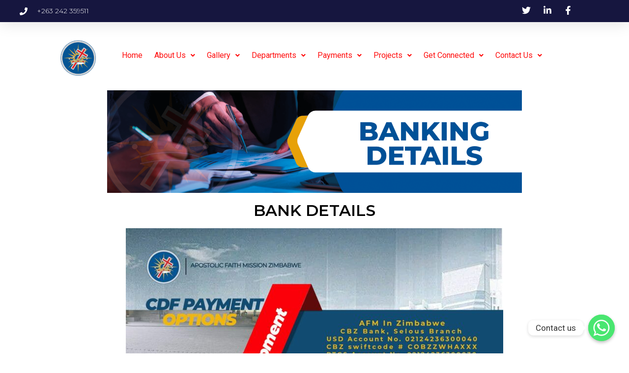

--- FILE ---
content_type: text/html; charset=UTF-8
request_url: https://afminzimbabwe.org/banking-details/
body_size: 20319
content:
<!DOCTYPE html>
<html lang="en">
<head>
	<meta charset="UTF-8">
		<meta name='robots' content='index, follow, max-image-preview:large, max-snippet:-1, max-video-preview:-1' />
	<style>img:is([sizes="auto" i], [sizes^="auto," i]) { contain-intrinsic-size: 3000px 1500px }</style>
	
	<!-- This site is optimized with the Yoast SEO plugin v22.7 - https://yoast.com/wordpress/plugins/seo/ -->
	<title>Banking details - AFM In Zimbabwe</title>
	<link rel="canonical" href="https://afminzimbabwe.org/banking-details/" />
	<meta property="og:locale" content="en_US" />
	<meta property="og:type" content="article" />
	<meta property="og:title" content="Banking details - AFM In Zimbabwe" />
	<meta property="og:description" content="+263 242 359511 Menu Home About Us Vision Mission Our Leadership History Confession of faith Provinces Masvingo province Chitungwiza east province Mashonaland west province Bulawayo south province Bulawayo north province Midlands north province Matabeleland south province AFM Midlands south province Manicaland north province Manicaland central province Harare north province Harare east province Bulawayo west province [&hellip;]" />
	<meta property="og:url" content="https://afminzimbabwe.org/banking-details/" />
	<meta property="og:site_name" content="AFM In Zimbabwe" />
	<meta property="article:publisher" content="https://www.facebook.com/Afminzimmedia" />
	<meta property="article:modified_time" content="2024-03-06T08:58:24+00:00" />
	<meta property="og:image" content="https://afminzimbabwe.org/wp-content/uploads/2024/02/AFMI-Logo.png" />
	<meta name="twitter:card" content="summary_large_image" />
	<meta name="twitter:site" content="@afmzim" />
	<meta name="twitter:label1" content="Est. reading time" />
	<meta name="twitter:data1" content="1 minute" />
	<script type="application/ld+json" class="yoast-schema-graph">{"@context":"https://schema.org","@graph":[{"@type":"WebPage","@id":"https://afminzimbabwe.org/banking-details/","url":"https://afminzimbabwe.org/banking-details/","name":"Banking details - AFM In Zimbabwe","isPartOf":{"@id":"https://afminzimbabwe.org/#website"},"primaryImageOfPage":{"@id":"https://afminzimbabwe.org/banking-details/#primaryimage"},"image":{"@id":"https://afminzimbabwe.org/banking-details/#primaryimage"},"thumbnailUrl":"https://afminzimbabwe.org/wp-content/uploads/2024/02/AFMI-Logo.png","datePublished":"2024-02-16T10:56:13+00:00","dateModified":"2024-03-06T08:58:24+00:00","breadcrumb":{"@id":"https://afminzimbabwe.org/banking-details/#breadcrumb"},"inLanguage":"en","potentialAction":[{"@type":"ReadAction","target":["https://afminzimbabwe.org/banking-details/"]}]},{"@type":"ImageObject","inLanguage":"en","@id":"https://afminzimbabwe.org/banking-details/#primaryimage","url":"https://afminzimbabwe.org/wp-content/uploads/2024/02/AFMI-Logo.png","contentUrl":"https://afminzimbabwe.org/wp-content/uploads/2024/02/AFMI-Logo.png","width":1250,"height":1250},{"@type":"BreadcrumbList","@id":"https://afminzimbabwe.org/banking-details/#breadcrumb","itemListElement":[{"@type":"ListItem","position":1,"name":"Home","item":"https://afminzimbabwe.org/"},{"@type":"ListItem","position":2,"name":"Banking details"}]},{"@type":"WebSite","@id":"https://afminzimbabwe.org/#website","url":"https://afminzimbabwe.org/","name":"AFM In Zimbabwe","description":"Church","publisher":{"@id":"https://afminzimbabwe.org/#organization"},"alternateName":"AFM In Zimbabwe","potentialAction":[{"@type":"SearchAction","target":{"@type":"EntryPoint","urlTemplate":"https://afminzimbabwe.org/?s={search_term_string}"},"query-input":"required name=search_term_string"}],"inLanguage":"en"},{"@type":"Organization","@id":"https://afminzimbabwe.org/#organization","name":"AFM In Zimbabwe","url":"https://afminzimbabwe.org/","logo":{"@type":"ImageObject","inLanguage":"en","@id":"https://afminzimbabwe.org/#/schema/logo/image/","url":"https://afminzimbabwe.org/wp-content/uploads/2024/02/AFMI-Logo.png","contentUrl":"https://afminzimbabwe.org/wp-content/uploads/2024/02/AFMI-Logo.png","width":1250,"height":1250,"caption":"AFM In Zimbabwe"},"image":{"@id":"https://afminzimbabwe.org/#/schema/logo/image/"},"sameAs":["https://www.facebook.com/Afminzimmedia","https://x.com/afmzim"]}]}</script>
	<!-- / Yoast SEO plugin. -->


<link rel="alternate" type="application/rss+xml" title="AFM In Zimbabwe &raquo; Feed" href="https://afminzimbabwe.org/feed/" />
<link rel="alternate" type="application/rss+xml" title="AFM In Zimbabwe &raquo; Comments Feed" href="https://afminzimbabwe.org/comments/feed/" />
<script>
window._wpemojiSettings = {"baseUrl":"https:\/\/s.w.org\/images\/core\/emoji\/16.0.1\/72x72\/","ext":".png","svgUrl":"https:\/\/s.w.org\/images\/core\/emoji\/16.0.1\/svg\/","svgExt":".svg","source":{"concatemoji":"https:\/\/afminzimbabwe.org\/wp-includes\/js\/wp-emoji-release.min.js?ver=6.8.2"}};
/*! This file is auto-generated */
!function(s,n){var o,i,e;function c(e){try{var t={supportTests:e,timestamp:(new Date).valueOf()};sessionStorage.setItem(o,JSON.stringify(t))}catch(e){}}function p(e,t,n){e.clearRect(0,0,e.canvas.width,e.canvas.height),e.fillText(t,0,0);var t=new Uint32Array(e.getImageData(0,0,e.canvas.width,e.canvas.height).data),a=(e.clearRect(0,0,e.canvas.width,e.canvas.height),e.fillText(n,0,0),new Uint32Array(e.getImageData(0,0,e.canvas.width,e.canvas.height).data));return t.every(function(e,t){return e===a[t]})}function u(e,t){e.clearRect(0,0,e.canvas.width,e.canvas.height),e.fillText(t,0,0);for(var n=e.getImageData(16,16,1,1),a=0;a<n.data.length;a++)if(0!==n.data[a])return!1;return!0}function f(e,t,n,a){switch(t){case"flag":return n(e,"\ud83c\udff3\ufe0f\u200d\u26a7\ufe0f","\ud83c\udff3\ufe0f\u200b\u26a7\ufe0f")?!1:!n(e,"\ud83c\udde8\ud83c\uddf6","\ud83c\udde8\u200b\ud83c\uddf6")&&!n(e,"\ud83c\udff4\udb40\udc67\udb40\udc62\udb40\udc65\udb40\udc6e\udb40\udc67\udb40\udc7f","\ud83c\udff4\u200b\udb40\udc67\u200b\udb40\udc62\u200b\udb40\udc65\u200b\udb40\udc6e\u200b\udb40\udc67\u200b\udb40\udc7f");case"emoji":return!a(e,"\ud83e\udedf")}return!1}function g(e,t,n,a){var r="undefined"!=typeof WorkerGlobalScope&&self instanceof WorkerGlobalScope?new OffscreenCanvas(300,150):s.createElement("canvas"),o=r.getContext("2d",{willReadFrequently:!0}),i=(o.textBaseline="top",o.font="600 32px Arial",{});return e.forEach(function(e){i[e]=t(o,e,n,a)}),i}function t(e){var t=s.createElement("script");t.src=e,t.defer=!0,s.head.appendChild(t)}"undefined"!=typeof Promise&&(o="wpEmojiSettingsSupports",i=["flag","emoji"],n.supports={everything:!0,everythingExceptFlag:!0},e=new Promise(function(e){s.addEventListener("DOMContentLoaded",e,{once:!0})}),new Promise(function(t){var n=function(){try{var e=JSON.parse(sessionStorage.getItem(o));if("object"==typeof e&&"number"==typeof e.timestamp&&(new Date).valueOf()<e.timestamp+604800&&"object"==typeof e.supportTests)return e.supportTests}catch(e){}return null}();if(!n){if("undefined"!=typeof Worker&&"undefined"!=typeof OffscreenCanvas&&"undefined"!=typeof URL&&URL.createObjectURL&&"undefined"!=typeof Blob)try{var e="postMessage("+g.toString()+"("+[JSON.stringify(i),f.toString(),p.toString(),u.toString()].join(",")+"));",a=new Blob([e],{type:"text/javascript"}),r=new Worker(URL.createObjectURL(a),{name:"wpTestEmojiSupports"});return void(r.onmessage=function(e){c(n=e.data),r.terminate(),t(n)})}catch(e){}c(n=g(i,f,p,u))}t(n)}).then(function(e){for(var t in e)n.supports[t]=e[t],n.supports.everything=n.supports.everything&&n.supports[t],"flag"!==t&&(n.supports.everythingExceptFlag=n.supports.everythingExceptFlag&&n.supports[t]);n.supports.everythingExceptFlag=n.supports.everythingExceptFlag&&!n.supports.flag,n.DOMReady=!1,n.readyCallback=function(){n.DOMReady=!0}}).then(function(){return e}).then(function(){var e;n.supports.everything||(n.readyCallback(),(e=n.source||{}).concatemoji?t(e.concatemoji):e.wpemoji&&e.twemoji&&(t(e.twemoji),t(e.wpemoji)))}))}((window,document),window._wpemojiSettings);
</script>
<style id='wp-emoji-styles-inline-css'>

	img.wp-smiley, img.emoji {
		display: inline !important;
		border: none !important;
		box-shadow: none !important;
		height: 1em !important;
		width: 1em !important;
		margin: 0 0.07em !important;
		vertical-align: -0.1em !important;
		background: none !important;
		padding: 0 !important;
	}
</style>
<style id='classic-theme-styles-inline-css'>
/*! This file is auto-generated */
.wp-block-button__link{color:#fff;background-color:#32373c;border-radius:9999px;box-shadow:none;text-decoration:none;padding:calc(.667em + 2px) calc(1.333em + 2px);font-size:1.125em}.wp-block-file__button{background:#32373c;color:#fff;text-decoration:none}
</style>
<style id='global-styles-inline-css'>
:root{--wp--preset--aspect-ratio--square: 1;--wp--preset--aspect-ratio--4-3: 4/3;--wp--preset--aspect-ratio--3-4: 3/4;--wp--preset--aspect-ratio--3-2: 3/2;--wp--preset--aspect-ratio--2-3: 2/3;--wp--preset--aspect-ratio--16-9: 16/9;--wp--preset--aspect-ratio--9-16: 9/16;--wp--preset--color--black: #000000;--wp--preset--color--cyan-bluish-gray: #abb8c3;--wp--preset--color--white: #ffffff;--wp--preset--color--pale-pink: #f78da7;--wp--preset--color--vivid-red: #cf2e2e;--wp--preset--color--luminous-vivid-orange: #ff6900;--wp--preset--color--luminous-vivid-amber: #fcb900;--wp--preset--color--light-green-cyan: #7bdcb5;--wp--preset--color--vivid-green-cyan: #00d084;--wp--preset--color--pale-cyan-blue: #8ed1fc;--wp--preset--color--vivid-cyan-blue: #0693e3;--wp--preset--color--vivid-purple: #9b51e0;--wp--preset--gradient--vivid-cyan-blue-to-vivid-purple: linear-gradient(135deg,rgba(6,147,227,1) 0%,rgb(155,81,224) 100%);--wp--preset--gradient--light-green-cyan-to-vivid-green-cyan: linear-gradient(135deg,rgb(122,220,180) 0%,rgb(0,208,130) 100%);--wp--preset--gradient--luminous-vivid-amber-to-luminous-vivid-orange: linear-gradient(135deg,rgba(252,185,0,1) 0%,rgba(255,105,0,1) 100%);--wp--preset--gradient--luminous-vivid-orange-to-vivid-red: linear-gradient(135deg,rgba(255,105,0,1) 0%,rgb(207,46,46) 100%);--wp--preset--gradient--very-light-gray-to-cyan-bluish-gray: linear-gradient(135deg,rgb(238,238,238) 0%,rgb(169,184,195) 100%);--wp--preset--gradient--cool-to-warm-spectrum: linear-gradient(135deg,rgb(74,234,220) 0%,rgb(151,120,209) 20%,rgb(207,42,186) 40%,rgb(238,44,130) 60%,rgb(251,105,98) 80%,rgb(254,248,76) 100%);--wp--preset--gradient--blush-light-purple: linear-gradient(135deg,rgb(255,206,236) 0%,rgb(152,150,240) 100%);--wp--preset--gradient--blush-bordeaux: linear-gradient(135deg,rgb(254,205,165) 0%,rgb(254,45,45) 50%,rgb(107,0,62) 100%);--wp--preset--gradient--luminous-dusk: linear-gradient(135deg,rgb(255,203,112) 0%,rgb(199,81,192) 50%,rgb(65,88,208) 100%);--wp--preset--gradient--pale-ocean: linear-gradient(135deg,rgb(255,245,203) 0%,rgb(182,227,212) 50%,rgb(51,167,181) 100%);--wp--preset--gradient--electric-grass: linear-gradient(135deg,rgb(202,248,128) 0%,rgb(113,206,126) 100%);--wp--preset--gradient--midnight: linear-gradient(135deg,rgb(2,3,129) 0%,rgb(40,116,252) 100%);--wp--preset--font-size--small: 13px;--wp--preset--font-size--medium: 20px;--wp--preset--font-size--large: 36px;--wp--preset--font-size--x-large: 42px;--wp--preset--spacing--20: 0.44rem;--wp--preset--spacing--30: 0.67rem;--wp--preset--spacing--40: 1rem;--wp--preset--spacing--50: 1.5rem;--wp--preset--spacing--60: 2.25rem;--wp--preset--spacing--70: 3.38rem;--wp--preset--spacing--80: 5.06rem;--wp--preset--shadow--natural: 6px 6px 9px rgba(0, 0, 0, 0.2);--wp--preset--shadow--deep: 12px 12px 50px rgba(0, 0, 0, 0.4);--wp--preset--shadow--sharp: 6px 6px 0px rgba(0, 0, 0, 0.2);--wp--preset--shadow--outlined: 6px 6px 0px -3px rgba(255, 255, 255, 1), 6px 6px rgba(0, 0, 0, 1);--wp--preset--shadow--crisp: 6px 6px 0px rgba(0, 0, 0, 1);}:where(.is-layout-flex){gap: 0.5em;}:where(.is-layout-grid){gap: 0.5em;}body .is-layout-flex{display: flex;}.is-layout-flex{flex-wrap: wrap;align-items: center;}.is-layout-flex > :is(*, div){margin: 0;}body .is-layout-grid{display: grid;}.is-layout-grid > :is(*, div){margin: 0;}:where(.wp-block-columns.is-layout-flex){gap: 2em;}:where(.wp-block-columns.is-layout-grid){gap: 2em;}:where(.wp-block-post-template.is-layout-flex){gap: 1.25em;}:where(.wp-block-post-template.is-layout-grid){gap: 1.25em;}.has-black-color{color: var(--wp--preset--color--black) !important;}.has-cyan-bluish-gray-color{color: var(--wp--preset--color--cyan-bluish-gray) !important;}.has-white-color{color: var(--wp--preset--color--white) !important;}.has-pale-pink-color{color: var(--wp--preset--color--pale-pink) !important;}.has-vivid-red-color{color: var(--wp--preset--color--vivid-red) !important;}.has-luminous-vivid-orange-color{color: var(--wp--preset--color--luminous-vivid-orange) !important;}.has-luminous-vivid-amber-color{color: var(--wp--preset--color--luminous-vivid-amber) !important;}.has-light-green-cyan-color{color: var(--wp--preset--color--light-green-cyan) !important;}.has-vivid-green-cyan-color{color: var(--wp--preset--color--vivid-green-cyan) !important;}.has-pale-cyan-blue-color{color: var(--wp--preset--color--pale-cyan-blue) !important;}.has-vivid-cyan-blue-color{color: var(--wp--preset--color--vivid-cyan-blue) !important;}.has-vivid-purple-color{color: var(--wp--preset--color--vivid-purple) !important;}.has-black-background-color{background-color: var(--wp--preset--color--black) !important;}.has-cyan-bluish-gray-background-color{background-color: var(--wp--preset--color--cyan-bluish-gray) !important;}.has-white-background-color{background-color: var(--wp--preset--color--white) !important;}.has-pale-pink-background-color{background-color: var(--wp--preset--color--pale-pink) !important;}.has-vivid-red-background-color{background-color: var(--wp--preset--color--vivid-red) !important;}.has-luminous-vivid-orange-background-color{background-color: var(--wp--preset--color--luminous-vivid-orange) !important;}.has-luminous-vivid-amber-background-color{background-color: var(--wp--preset--color--luminous-vivid-amber) !important;}.has-light-green-cyan-background-color{background-color: var(--wp--preset--color--light-green-cyan) !important;}.has-vivid-green-cyan-background-color{background-color: var(--wp--preset--color--vivid-green-cyan) !important;}.has-pale-cyan-blue-background-color{background-color: var(--wp--preset--color--pale-cyan-blue) !important;}.has-vivid-cyan-blue-background-color{background-color: var(--wp--preset--color--vivid-cyan-blue) !important;}.has-vivid-purple-background-color{background-color: var(--wp--preset--color--vivid-purple) !important;}.has-black-border-color{border-color: var(--wp--preset--color--black) !important;}.has-cyan-bluish-gray-border-color{border-color: var(--wp--preset--color--cyan-bluish-gray) !important;}.has-white-border-color{border-color: var(--wp--preset--color--white) !important;}.has-pale-pink-border-color{border-color: var(--wp--preset--color--pale-pink) !important;}.has-vivid-red-border-color{border-color: var(--wp--preset--color--vivid-red) !important;}.has-luminous-vivid-orange-border-color{border-color: var(--wp--preset--color--luminous-vivid-orange) !important;}.has-luminous-vivid-amber-border-color{border-color: var(--wp--preset--color--luminous-vivid-amber) !important;}.has-light-green-cyan-border-color{border-color: var(--wp--preset--color--light-green-cyan) !important;}.has-vivid-green-cyan-border-color{border-color: var(--wp--preset--color--vivid-green-cyan) !important;}.has-pale-cyan-blue-border-color{border-color: var(--wp--preset--color--pale-cyan-blue) !important;}.has-vivid-cyan-blue-border-color{border-color: var(--wp--preset--color--vivid-cyan-blue) !important;}.has-vivid-purple-border-color{border-color: var(--wp--preset--color--vivid-purple) !important;}.has-vivid-cyan-blue-to-vivid-purple-gradient-background{background: var(--wp--preset--gradient--vivid-cyan-blue-to-vivid-purple) !important;}.has-light-green-cyan-to-vivid-green-cyan-gradient-background{background: var(--wp--preset--gradient--light-green-cyan-to-vivid-green-cyan) !important;}.has-luminous-vivid-amber-to-luminous-vivid-orange-gradient-background{background: var(--wp--preset--gradient--luminous-vivid-amber-to-luminous-vivid-orange) !important;}.has-luminous-vivid-orange-to-vivid-red-gradient-background{background: var(--wp--preset--gradient--luminous-vivid-orange-to-vivid-red) !important;}.has-very-light-gray-to-cyan-bluish-gray-gradient-background{background: var(--wp--preset--gradient--very-light-gray-to-cyan-bluish-gray) !important;}.has-cool-to-warm-spectrum-gradient-background{background: var(--wp--preset--gradient--cool-to-warm-spectrum) !important;}.has-blush-light-purple-gradient-background{background: var(--wp--preset--gradient--blush-light-purple) !important;}.has-blush-bordeaux-gradient-background{background: var(--wp--preset--gradient--blush-bordeaux) !important;}.has-luminous-dusk-gradient-background{background: var(--wp--preset--gradient--luminous-dusk) !important;}.has-pale-ocean-gradient-background{background: var(--wp--preset--gradient--pale-ocean) !important;}.has-electric-grass-gradient-background{background: var(--wp--preset--gradient--electric-grass) !important;}.has-midnight-gradient-background{background: var(--wp--preset--gradient--midnight) !important;}.has-small-font-size{font-size: var(--wp--preset--font-size--small) !important;}.has-medium-font-size{font-size: var(--wp--preset--font-size--medium) !important;}.has-large-font-size{font-size: var(--wp--preset--font-size--large) !important;}.has-x-large-font-size{font-size: var(--wp--preset--font-size--x-large) !important;}
:where(.wp-block-post-template.is-layout-flex){gap: 1.25em;}:where(.wp-block-post-template.is-layout-grid){gap: 1.25em;}
:where(.wp-block-columns.is-layout-flex){gap: 2em;}:where(.wp-block-columns.is-layout-grid){gap: 2em;}
:root :where(.wp-block-pullquote){font-size: 1.5em;line-height: 1.6;}
</style>
<link rel='stylesheet' id='chaty-front-css-css' href='https://afminzimbabwe.org/wp-content/plugins/chaty/css/chaty-front.min.css?ver=3.1.91709284146' media='all' />
<link rel='stylesheet' id='woocommerce-layout-css' href='https://afminzimbabwe.org/wp-content/plugins/woocommerce/assets/css/woocommerce-layout.css?ver=8.8.2' media='all' />
<link rel='stylesheet' id='woocommerce-smallscreen-css' href='https://afminzimbabwe.org/wp-content/plugins/woocommerce/assets/css/woocommerce-smallscreen.css?ver=8.8.2' media='only screen and (max-width: 768px)' />
<link rel='stylesheet' id='woocommerce-general-css' href='https://afminzimbabwe.org/wp-content/plugins/woocommerce/assets/css/woocommerce.css?ver=8.8.2' media='all' />
<style id='woocommerce-inline-inline-css'>
.woocommerce form .form-row .required { visibility: visible; }
</style>
<link rel='stylesheet' id='hfe-style-css' href='https://afminzimbabwe.org/wp-content/plugins/header-footer-elementor/assets/css/header-footer-elementor.css?ver=1.6.26' media='all' />
<link rel='stylesheet' id='elementor-frontend-css' href='https://afminzimbabwe.org/wp-content/plugins/elementor/assets/css/frontend-lite.min.css?ver=3.20.1' media='all' />
<link rel='stylesheet' id='swiper-css' href='https://afminzimbabwe.org/wp-content/plugins/elementor/assets/lib/swiper/v8/css/swiper.min.css?ver=8.4.5' media='all' />
<link rel='stylesheet' id='elementor-post-7-css' href='https://afminzimbabwe.org/wp-content/uploads/elementor/css/post-7.css?ver=1710332621' media='all' />
<link rel='stylesheet' id='elementor-pro-css' href='https://afminzimbabwe.org/wp-content/plugins/elementor-pro/assets/css/frontend-lite.min.css?ver=3.16.2' media='all' />
<link rel='stylesheet' id='elementor-global-css' href='https://afminzimbabwe.org/wp-content/uploads/elementor/css/global.css?ver=1710332621' media='all' />
<link rel='stylesheet' id='elementor-post-316-css' href='https://afminzimbabwe.org/wp-content/uploads/elementor/css/post-316.css?ver=1710401049' media='all' />
<link rel='stylesheet' id='hfe-widgets-style-css' href='https://afminzimbabwe.org/wp-content/plugins/header-footer-elementor/inc/widgets-css/frontend.css?ver=1.6.26' media='all' />
<link rel='stylesheet' id='hello-elementor-css' href='https://afminzimbabwe.org/wp-content/themes/hello-elementor/style.min.css?ver=3.0.1' media='all' />
<link rel='stylesheet' id='hello-elementor-theme-style-css' href='https://afminzimbabwe.org/wp-content/themes/hello-elementor/theme.min.css?ver=3.0.1' media='all' />
<link rel='stylesheet' id='hello-elementor-header-footer-css' href='https://afminzimbabwe.org/wp-content/themes/hello-elementor/header-footer.min.css?ver=3.0.1' media='all' />
<link rel='stylesheet' id='eael-general-css' href='https://afminzimbabwe.org/wp-content/plugins/essential-addons-for-elementor-lite/assets/front-end/css/view/general.min.css?ver=5.9.11' media='all' />
<link rel='stylesheet' id='wpr-text-animations-css-css' href='https://afminzimbabwe.org/wp-content/plugins/royal-elementor-addons/assets/css/lib/animations/text-animations.min.css?ver=1.3.93' media='all' />
<link rel='stylesheet' id='wpr-addons-css-css' href='https://afminzimbabwe.org/wp-content/plugins/royal-elementor-addons/assets/css/frontend.min.css?ver=1.3.93' media='all' />
<link rel='stylesheet' id='font-awesome-5-all-css' href='https://afminzimbabwe.org/wp-content/plugins/elementor/assets/lib/font-awesome/css/all.min.css?ver=5.9.11' media='all' />
<link rel='stylesheet' id='google-fonts-1-css' href='https://fonts.googleapis.com/css?family=Montserrat%3A100%2C100italic%2C200%2C200italic%2C300%2C300italic%2C400%2C400italic%2C500%2C500italic%2C600%2C600italic%2C700%2C700italic%2C800%2C800italic%2C900%2C900italic%7CRoboto+Slab%3A100%2C100italic%2C200%2C200italic%2C300%2C300italic%2C400%2C400italic%2C500%2C500italic%2C600%2C600italic%2C700%2C700italic%2C800%2C800italic%2C900%2C900italic%7CRoboto%3A100%2C100italic%2C200%2C200italic%2C300%2C300italic%2C400%2C400italic%2C500%2C500italic%2C600%2C600italic%2C700%2C700italic%2C800%2C800italic%2C900%2C900italic%7CPoppins%3A100%2C100italic%2C200%2C200italic%2C300%2C300italic%2C400%2C400italic%2C500%2C500italic%2C600%2C600italic%2C700%2C700italic%2C800%2C800italic%2C900%2C900italic&#038;display=swap&#038;ver=6.8.2' media='all' />
<link rel="preconnect" href="https://fonts.gstatic.com/" crossorigin><script data-cfasync="false" src="https://afminzimbabwe.org/wp-includes/js/jquery/jquery.min.js?ver=3.7.1" id="jquery-core-js"></script>
<script data-cfasync="false" src="https://afminzimbabwe.org/wp-includes/js/jquery/jquery-migrate.min.js?ver=3.4.1" id="jquery-migrate-js"></script>
<script src="https://afminzimbabwe.org/wp-content/plugins/woocommerce/assets/js/jquery-blockui/jquery.blockUI.min.js?ver=2.7.0-wc.8.8.2" id="jquery-blockui-js" defer data-wp-strategy="defer"></script>
<script id="wc-add-to-cart-js-extra">
var wc_add_to_cart_params = {"ajax_url":"\/wp-admin\/admin-ajax.php","wc_ajax_url":"\/?wc-ajax=%%endpoint%%","i18n_view_cart":"View cart","cart_url":"https:\/\/afminzimbabwe.org","is_cart":"","cart_redirect_after_add":"no"};
</script>
<script src="https://afminzimbabwe.org/wp-content/plugins/woocommerce/assets/js/frontend/add-to-cart.min.js?ver=8.8.2" id="wc-add-to-cart-js" defer data-wp-strategy="defer"></script>
<script src="https://afminzimbabwe.org/wp-content/plugins/woocommerce/assets/js/js-cookie/js.cookie.min.js?ver=2.1.4-wc.8.8.2" id="js-cookie-js" defer data-wp-strategy="defer"></script>
<script id="woocommerce-js-extra">
var woocommerce_params = {"ajax_url":"\/wp-admin\/admin-ajax.php","wc_ajax_url":"\/?wc-ajax=%%endpoint%%"};
</script>
<script src="https://afminzimbabwe.org/wp-content/plugins/woocommerce/assets/js/frontend/woocommerce.min.js?ver=8.8.2" id="woocommerce-js" defer data-wp-strategy="defer"></script>
<link rel="https://api.w.org/" href="https://afminzimbabwe.org/wp-json/" /><link rel="alternate" title="JSON" type="application/json" href="https://afminzimbabwe.org/wp-json/wp/v2/pages/316" /><link rel="EditURI" type="application/rsd+xml" title="RSD" href="https://afminzimbabwe.org/xmlrpc.php?rsd" />
<meta name="generator" content="WordPress 6.8.2" />
<meta name="generator" content="WooCommerce 8.8.2" />
<link rel='shortlink' href='https://afminzimbabwe.org/?p=316' />
<link rel="alternate" title="oEmbed (JSON)" type="application/json+oembed" href="https://afminzimbabwe.org/wp-json/oembed/1.0/embed?url=https%3A%2F%2Fafminzimbabwe.org%2Fbanking-details%2F" />
<link rel="alternate" title="oEmbed (XML)" type="text/xml+oembed" href="https://afminzimbabwe.org/wp-json/oembed/1.0/embed?url=https%3A%2F%2Fafminzimbabwe.org%2Fbanking-details%2F&#038;format=xml" />
	<noscript><style>.woocommerce-product-gallery{ opacity: 1 !important; }</style></noscript>
	<meta name="generator" content="Elementor 3.20.1; features: e_optimized_assets_loading, e_optimized_css_loading, e_font_icon_svg, additional_custom_breakpoints, block_editor_assets_optimize, e_image_loading_optimization; settings: css_print_method-external, google_font-enabled, font_display-swap">
			<meta name="theme-color" content="#FFFFFF">
			<link rel="icon" href="https://afminzimbabwe.org/wp-content/uploads/2024/02/AFMI-Logo-150x150.png" sizes="32x32" />
<link rel="icon" href="https://afminzimbabwe.org/wp-content/uploads/2024/02/AFMI-Logo-300x300.png" sizes="192x192" />
<link rel="apple-touch-icon" href="https://afminzimbabwe.org/wp-content/uploads/2024/02/AFMI-Logo-300x300.png" />
<meta name="msapplication-TileImage" content="https://afminzimbabwe.org/wp-content/uploads/2024/02/AFMI-Logo-300x300.png" />
<style id="wpr_lightbox_styles">
				.lg-backdrop {
					background-color: rgba(0,0,0,0.6) !important;
				}
				.lg-toolbar,
				.lg-dropdown {
					background-color: rgba(0,0,0,0.8) !important;
				}
				.lg-dropdown:after {
					border-bottom-color: rgba(0,0,0,0.8) !important;
				}
				.lg-sub-html {
					background-color: rgba(0,0,0,0.8) !important;
				}
				.lg-thumb-outer,
				.lg-progress-bar {
					background-color: #444444 !important;
				}
				.lg-progress {
					background-color: #a90707 !important;
				}
				.lg-icon {
					color: #efefef !important;
					font-size: 20px !important;
				}
				.lg-icon.lg-toogle-thumb {
					font-size: 24px !important;
				}
				.lg-icon:hover,
				.lg-dropdown-text:hover {
					color: #ffffff !important;
				}
				.lg-sub-html,
				.lg-dropdown-text {
					color: #efefef !important;
					font-size: 14px !important;
				}
				#lg-counter {
					color: #efefef !important;
					font-size: 14px !important;
				}
				.lg-prev,
				.lg-next {
					font-size: 35px !important;
				}

				/* Defaults */
				.lg-icon {
				background-color: transparent !important;
				}

				#lg-counter {
				opacity: 0.9;
				}

				.lg-thumb-outer {
				padding: 0 10px;
				}

				.lg-thumb-item {
				border-radius: 0 !important;
				border: none !important;
				opacity: 0.5;
				}

				.lg-thumb-item.active {
					opacity: 1;
				}
	         </style>	<meta name="viewport" content="width=device-width, initial-scale=1.0, viewport-fit=cover" /></head>
<body class="wp-singular page-template page-template-elementor_canvas page page-id-316 wp-custom-logo wp-theme-hello-elementor theme-hello-elementor woocommerce-no-js ehf-template-hello-elementor ehf-stylesheet-hello-elementor elementor-default elementor-template-canvas elementor-kit-7 elementor-page elementor-page-316">
			<div data-elementor-type="wp-page" data-elementor-id="316" class="elementor elementor-316" data-elementor-post-type="page">
				<div class="elementor-element elementor-element-1374a84f e-con-full e-flex wpr-particle-no wpr-jarallax-no wpr-parallax-no wpr-sticky-section-no e-con e-parent" data-id="1374a84f" data-element_type="container" id="header_pop" data-settings="{&quot;sticky&quot;:&quot;top&quot;,&quot;background_background&quot;:&quot;classic&quot;,&quot;sticky_on&quot;:[&quot;desktop&quot;,&quot;tablet&quot;,&quot;mobile&quot;],&quot;sticky_offset&quot;:0,&quot;sticky_effects_offset&quot;:0}" data-core-v316-plus="true">
		<div class="elementor-element elementor-element-6726ed4c e-flex e-con-boxed wpr-particle-no wpr-jarallax-no wpr-parallax-no wpr-sticky-section-no e-con e-child" data-id="6726ed4c" data-element_type="container" data-settings="{&quot;background_background&quot;:&quot;classic&quot;}">
					<div class="e-con-inner">
		<div class="elementor-element elementor-element-2a5753d0 elementor-hidden-mobile e-con-full e-flex wpr-particle-no wpr-jarallax-no wpr-parallax-no wpr-sticky-section-no e-con e-child" data-id="2a5753d0" data-element_type="container">
				<div class="elementor-element elementor-element-12da7924 elementor-icon-list--layout-inline elementor-align-left elementor-mobile-align-center elementor-list-item-link-full_width elementor-widget elementor-widget-icon-list" data-id="12da7924" data-element_type="widget" data-widget_type="icon-list.default">
				<div class="elementor-widget-container">
			<link rel="stylesheet" href="https://afminzimbabwe.org/wp-content/plugins/elementor/assets/css/widget-icon-list.min.css">		<ul class="elementor-icon-list-items elementor-inline-items">
							<li class="elementor-icon-list-item elementor-inline-item">
											<span class="elementor-icon-list-icon">
							<svg aria-hidden="true" class="e-font-icon-svg e-fas-phone" viewBox="0 0 512 512" xmlns="http://www.w3.org/2000/svg"><path d="M493.4 24.6l-104-24c-11.3-2.6-22.9 3.3-27.5 13.9l-48 112c-4.2 9.8-1.4 21.3 6.9 28l60.6 49.6c-36 76.7-98.9 140.5-177.2 177.2l-49.6-60.6c-6.8-8.3-18.2-11.1-28-6.9l-112 48C3.9 366.5-2 378.1.6 389.4l24 104C27.1 504.2 36.7 512 48 512c256.1 0 464-207.5 464-464 0-11.2-7.7-20.9-18.6-23.4z"></path></svg>						</span>
										<span class="elementor-icon-list-text">+263 242 359511</span>
									</li>
						</ul>
				</div>
				</div>
				</div>
		<div class="elementor-element elementor-element-2c9ed462 e-con-full e-flex wpr-particle-no wpr-jarallax-no wpr-parallax-no wpr-sticky-section-no e-con e-child" data-id="2c9ed462" data-element_type="container">
				<div class="elementor-element elementor-element-44ae8b6a elementor-icon-list--layout-inline elementor-align-right elementor-mobile-align-left elementor-list-item-link-full_width elementor-widget elementor-widget-icon-list" data-id="44ae8b6a" data-element_type="widget" data-widget_type="icon-list.default">
				<div class="elementor-widget-container">
					<ul class="elementor-icon-list-items elementor-inline-items">
							<li class="elementor-icon-list-item elementor-inline-item">
											<span class="elementor-icon-list-icon">
							<svg aria-hidden="true" class="e-font-icon-svg e-fab-twitter" viewBox="0 0 512 512" xmlns="http://www.w3.org/2000/svg"><path d="M459.37 151.716c.325 4.548.325 9.097.325 13.645 0 138.72-105.583 298.558-298.558 298.558-59.452 0-114.68-17.219-161.137-47.106 8.447.974 16.568 1.299 25.34 1.299 49.055 0 94.213-16.568 130.274-44.832-46.132-.975-84.792-31.188-98.112-72.772 6.498.974 12.995 1.624 19.818 1.624 9.421 0 18.843-1.3 27.614-3.573-48.081-9.747-84.143-51.98-84.143-102.985v-1.299c13.969 7.797 30.214 12.67 47.431 13.319-28.264-18.843-46.781-51.005-46.781-87.391 0-19.492 5.197-37.36 14.294-52.954 51.655 63.675 129.3 105.258 216.365 109.807-1.624-7.797-2.599-15.918-2.599-24.04 0-57.828 46.782-104.934 104.934-104.934 30.213 0 57.502 12.67 76.67 33.137 23.715-4.548 46.456-13.32 66.599-25.34-7.798 24.366-24.366 44.833-46.132 57.827 21.117-2.273 41.584-8.122 60.426-16.243-14.292 20.791-32.161 39.308-52.628 54.253z"></path></svg>						</span>
										<span class="elementor-icon-list-text"></span>
									</li>
								<li class="elementor-icon-list-item elementor-inline-item">
											<span class="elementor-icon-list-icon">
							<svg aria-hidden="true" class="e-font-icon-svg e-fab-linkedin-in" viewBox="0 0 448 512" xmlns="http://www.w3.org/2000/svg"><path d="M100.28 448H7.4V148.9h92.88zM53.79 108.1C24.09 108.1 0 83.5 0 53.8a53.79 53.79 0 0 1 107.58 0c0 29.7-24.1 54.3-53.79 54.3zM447.9 448h-92.68V302.4c0-34.7-.7-79.2-48.29-79.2-48.29 0-55.69 37.7-55.69 76.7V448h-92.78V148.9h89.08v40.8h1.3c12.4-23.5 42.69-48.3 87.88-48.3 94 0 111.28 61.9 111.28 142.3V448z"></path></svg>						</span>
										<span class="elementor-icon-list-text"></span>
									</li>
								<li class="elementor-icon-list-item elementor-inline-item">
											<span class="elementor-icon-list-icon">
							<svg aria-hidden="true" class="e-font-icon-svg e-fab-facebook-f" viewBox="0 0 320 512" xmlns="http://www.w3.org/2000/svg"><path d="M279.14 288l14.22-92.66h-88.91v-60.13c0-25.35 12.42-50.06 52.24-50.06h40.42V6.26S260.43 0 225.36 0c-73.22 0-121.08 44.38-121.08 124.72v70.62H22.89V288h81.39v224h100.17V288z"></path></svg>						</span>
										<span class="elementor-icon-list-text"></span>
									</li>
						</ul>
				</div>
				</div>
				</div>
					</div>
				</div>
				</div>
				<section class="elementor-section elementor-top-section elementor-element elementor-element-b1efaaf0 elementor-section-boxed elementor-section-height-default elementor-section-height-default wpr-particle-no wpr-jarallax-no wpr-parallax-no wpr-sticky-section-no" data-id="b1efaaf0" data-element_type="section" data-settings="{&quot;background_background&quot;:&quot;classic&quot;}">
						<div class="elementor-container elementor-column-gap-default">
					<div class="elementor-column elementor-col-50 elementor-top-column elementor-element elementor-element-2c9f1c3" data-id="2c9f1c3" data-element_type="column">
			<div class="elementor-widget-wrap elementor-element-populated">
						<div class="elementor-element elementor-element-49700c66 elementor-widget__width-initial elementor-widget elementor-widget-wpr-logo" data-id="49700c66" data-element_type="widget" data-widget_type="wpr-logo.default">
				<div class="elementor-widget-container">
				
	<div class="wpr-logo elementor-clearfix">

				<picture class="wpr-logo-image">
						<source media="(max-width: 767px)" srcset="https://afminzimbabwe.org/wp-content/uploads/2024/02/AFMI-Logo.png">	
			
						<source srcset="https://afminzimbabwe.org/wp-content/uploads/2024/02/AFMI-Logo.png 1x, https://afminzimbabwe.org/wp-content/uploads/2024/02/AFMI-Logo.png 2x">	
						
			<img decoding="async" src="https://afminzimbabwe.org/wp-content/uploads/2024/02/AFMI-Logo.png" alt="">

							<a class="wpr-logo-url" rel="home" href="https://afminzimbabwe.org/"></a>
					</picture>
		
		
					<a class="wpr-logo-url" rel="home" href="https://afminzimbabwe.org/"></a>
		
	</div>
		
		</div>
				</div>
					</div>
		</div>
				<div class="elementor-column elementor-col-50 elementor-top-column elementor-element elementor-element-553524d3" data-id="553524d3" data-element_type="column">
			<div class="elementor-widget-wrap elementor-element-populated">
						<div class="elementor-element elementor-element-1eef4ce hfe-nav-menu__align-left hfe-submenu-icon-arrow hfe-submenu-animation-none hfe-link-redirect-child hfe-nav-menu__breakpoint-tablet elementor-widget elementor-widget-navigation-menu" data-id="1eef4ce" data-element_type="widget" data-settings="{&quot;padding_horizontal_menu_item&quot;:{&quot;unit&quot;:&quot;px&quot;,&quot;size&quot;:12,&quot;sizes&quot;:[]},&quot;padding_vertical_menu_item&quot;:{&quot;unit&quot;:&quot;px&quot;,&quot;size&quot;:25,&quot;sizes&quot;:[]},&quot;menu_row_space&quot;:{&quot;unit&quot;:&quot;px&quot;,&quot;size&quot;:17,&quot;sizes&quot;:[]},&quot;padding_horizontal_menu_item_tablet&quot;:{&quot;unit&quot;:&quot;px&quot;,&quot;size&quot;:&quot;&quot;,&quot;sizes&quot;:[]},&quot;padding_horizontal_menu_item_mobile&quot;:{&quot;unit&quot;:&quot;px&quot;,&quot;size&quot;:&quot;&quot;,&quot;sizes&quot;:[]},&quot;padding_vertical_menu_item_tablet&quot;:{&quot;unit&quot;:&quot;px&quot;,&quot;size&quot;:&quot;&quot;,&quot;sizes&quot;:[]},&quot;padding_vertical_menu_item_mobile&quot;:{&quot;unit&quot;:&quot;px&quot;,&quot;size&quot;:&quot;&quot;,&quot;sizes&quot;:[]},&quot;menu_space_between&quot;:{&quot;unit&quot;:&quot;px&quot;,&quot;size&quot;:&quot;&quot;,&quot;sizes&quot;:[]},&quot;menu_space_between_tablet&quot;:{&quot;unit&quot;:&quot;px&quot;,&quot;size&quot;:&quot;&quot;,&quot;sizes&quot;:[]},&quot;menu_space_between_mobile&quot;:{&quot;unit&quot;:&quot;px&quot;,&quot;size&quot;:&quot;&quot;,&quot;sizes&quot;:[]},&quot;menu_row_space_tablet&quot;:{&quot;unit&quot;:&quot;px&quot;,&quot;size&quot;:&quot;&quot;,&quot;sizes&quot;:[]},&quot;menu_row_space_mobile&quot;:{&quot;unit&quot;:&quot;px&quot;,&quot;size&quot;:&quot;&quot;,&quot;sizes&quot;:[]},&quot;dropdown_border_radius&quot;:{&quot;unit&quot;:&quot;px&quot;,&quot;top&quot;:&quot;&quot;,&quot;right&quot;:&quot;&quot;,&quot;bottom&quot;:&quot;&quot;,&quot;left&quot;:&quot;&quot;,&quot;isLinked&quot;:true},&quot;dropdown_border_radius_tablet&quot;:{&quot;unit&quot;:&quot;px&quot;,&quot;top&quot;:&quot;&quot;,&quot;right&quot;:&quot;&quot;,&quot;bottom&quot;:&quot;&quot;,&quot;left&quot;:&quot;&quot;,&quot;isLinked&quot;:true},&quot;dropdown_border_radius_mobile&quot;:{&quot;unit&quot;:&quot;px&quot;,&quot;top&quot;:&quot;&quot;,&quot;right&quot;:&quot;&quot;,&quot;bottom&quot;:&quot;&quot;,&quot;left&quot;:&quot;&quot;,&quot;isLinked&quot;:true},&quot;width_dropdown_item&quot;:{&quot;unit&quot;:&quot;px&quot;,&quot;size&quot;:&quot;220&quot;,&quot;sizes&quot;:[]},&quot;width_dropdown_item_tablet&quot;:{&quot;unit&quot;:&quot;px&quot;,&quot;size&quot;:&quot;&quot;,&quot;sizes&quot;:[]},&quot;width_dropdown_item_mobile&quot;:{&quot;unit&quot;:&quot;px&quot;,&quot;size&quot;:&quot;&quot;,&quot;sizes&quot;:[]},&quot;padding_horizontal_dropdown_item&quot;:{&quot;unit&quot;:&quot;px&quot;,&quot;size&quot;:&quot;&quot;,&quot;sizes&quot;:[]},&quot;padding_horizontal_dropdown_item_tablet&quot;:{&quot;unit&quot;:&quot;px&quot;,&quot;size&quot;:&quot;&quot;,&quot;sizes&quot;:[]},&quot;padding_horizontal_dropdown_item_mobile&quot;:{&quot;unit&quot;:&quot;px&quot;,&quot;size&quot;:&quot;&quot;,&quot;sizes&quot;:[]},&quot;padding_vertical_dropdown_item&quot;:{&quot;unit&quot;:&quot;px&quot;,&quot;size&quot;:15,&quot;sizes&quot;:[]},&quot;padding_vertical_dropdown_item_tablet&quot;:{&quot;unit&quot;:&quot;px&quot;,&quot;size&quot;:&quot;&quot;,&quot;sizes&quot;:[]},&quot;padding_vertical_dropdown_item_mobile&quot;:{&quot;unit&quot;:&quot;px&quot;,&quot;size&quot;:&quot;&quot;,&quot;sizes&quot;:[]},&quot;distance_from_menu&quot;:{&quot;unit&quot;:&quot;px&quot;,&quot;size&quot;:&quot;&quot;,&quot;sizes&quot;:[]},&quot;distance_from_menu_tablet&quot;:{&quot;unit&quot;:&quot;px&quot;,&quot;size&quot;:&quot;&quot;,&quot;sizes&quot;:[]},&quot;distance_from_menu_mobile&quot;:{&quot;unit&quot;:&quot;px&quot;,&quot;size&quot;:&quot;&quot;,&quot;sizes&quot;:[]},&quot;toggle_size&quot;:{&quot;unit&quot;:&quot;px&quot;,&quot;size&quot;:&quot;&quot;,&quot;sizes&quot;:[]},&quot;toggle_size_tablet&quot;:{&quot;unit&quot;:&quot;px&quot;,&quot;size&quot;:&quot;&quot;,&quot;sizes&quot;:[]},&quot;toggle_size_mobile&quot;:{&quot;unit&quot;:&quot;px&quot;,&quot;size&quot;:&quot;&quot;,&quot;sizes&quot;:[]},&quot;toggle_border_width&quot;:{&quot;unit&quot;:&quot;px&quot;,&quot;size&quot;:&quot;&quot;,&quot;sizes&quot;:[]},&quot;toggle_border_width_tablet&quot;:{&quot;unit&quot;:&quot;px&quot;,&quot;size&quot;:&quot;&quot;,&quot;sizes&quot;:[]},&quot;toggle_border_width_mobile&quot;:{&quot;unit&quot;:&quot;px&quot;,&quot;size&quot;:&quot;&quot;,&quot;sizes&quot;:[]},&quot;toggle_border_radius&quot;:{&quot;unit&quot;:&quot;px&quot;,&quot;size&quot;:&quot;&quot;,&quot;sizes&quot;:[]},&quot;toggle_border_radius_tablet&quot;:{&quot;unit&quot;:&quot;px&quot;,&quot;size&quot;:&quot;&quot;,&quot;sizes&quot;:[]},&quot;toggle_border_radius_mobile&quot;:{&quot;unit&quot;:&quot;px&quot;,&quot;size&quot;:&quot;&quot;,&quot;sizes&quot;:[]}}" data-widget_type="navigation-menu.default">
				<div class="elementor-widget-container">
						<div class="hfe-nav-menu hfe-layout-horizontal hfe-nav-menu-layout horizontal hfe-pointer__none" data-layout="horizontal">
				<div role="button" class="hfe-nav-menu__toggle elementor-clickable">
					<span class="screen-reader-text">Menu</span>
					<div class="hfe-nav-menu-icon">
						<svg aria-hidden="true"  class="e-font-icon-svg e-fas-align-justify" viewBox="0 0 448 512" xmlns="http://www.w3.org/2000/svg"><path d="M432 416H16a16 16 0 0 0-16 16v32a16 16 0 0 0 16 16h416a16 16 0 0 0 16-16v-32a16 16 0 0 0-16-16zm0-128H16a16 16 0 0 0-16 16v32a16 16 0 0 0 16 16h416a16 16 0 0 0 16-16v-32a16 16 0 0 0-16-16zm0-128H16a16 16 0 0 0-16 16v32a16 16 0 0 0 16 16h416a16 16 0 0 0 16-16v-32a16 16 0 0 0-16-16zm0-128H16A16 16 0 0 0 0 48v32a16 16 0 0 0 16 16h416a16 16 0 0 0 16-16V48a16 16 0 0 0-16-16z"></path></svg>					</div>
				</div>
				<nav class="hfe-nav-menu__layout-horizontal hfe-nav-menu__submenu-arrow" data-toggle-icon="&lt;svg aria-hidden=&quot;true&quot; tabindex=&quot;0&quot; class=&quot;e-font-icon-svg e-fas-align-justify&quot; viewBox=&quot;0 0 448 512&quot; xmlns=&quot;http://www.w3.org/2000/svg&quot;&gt;&lt;path d=&quot;M432 416H16a16 16 0 0 0-16 16v32a16 16 0 0 0 16 16h416a16 16 0 0 0 16-16v-32a16 16 0 0 0-16-16zm0-128H16a16 16 0 0 0-16 16v32a16 16 0 0 0 16 16h416a16 16 0 0 0 16-16v-32a16 16 0 0 0-16-16zm0-128H16a16 16 0 0 0-16 16v32a16 16 0 0 0 16 16h416a16 16 0 0 0 16-16v-32a16 16 0 0 0-16-16zm0-128H16A16 16 0 0 0 0 48v32a16 16 0 0 0 16 16h416a16 16 0 0 0 16-16V48a16 16 0 0 0-16-16z&quot;&gt;&lt;/path&gt;&lt;/svg&gt;" data-close-icon="&lt;svg aria-hidden=&quot;true&quot; tabindex=&quot;0&quot; class=&quot;e-font-icon-svg e-far-window-close&quot; viewBox=&quot;0 0 512 512&quot; xmlns=&quot;http://www.w3.org/2000/svg&quot;&gt;&lt;path d=&quot;M464 32H48C21.5 32 0 53.5 0 80v352c0 26.5 21.5 48 48 48h416c26.5 0 48-21.5 48-48V80c0-26.5-21.5-48-48-48zm0 394c0 3.3-2.7 6-6 6H54c-3.3 0-6-2.7-6-6V86c0-3.3 2.7-6 6-6h404c3.3 0 6 2.7 6 6v340zM356.5 194.6L295.1 256l61.4 61.4c4.6 4.6 4.6 12.1 0 16.8l-22.3 22.3c-4.6 4.6-12.1 4.6-16.8 0L256 295.1l-61.4 61.4c-4.6 4.6-12.1 4.6-16.8 0l-22.3-22.3c-4.6-4.6-4.6-12.1 0-16.8l61.4-61.4-61.4-61.4c-4.6-4.6-4.6-12.1 0-16.8l22.3-22.3c4.6-4.6 12.1-4.6 16.8 0l61.4 61.4 61.4-61.4c4.6-4.6 12.1-4.6 16.8 0l22.3 22.3c4.7 4.6 4.7 12.1 0 16.8z&quot;&gt;&lt;/path&gt;&lt;/svg&gt;" data-full-width="yes">
					<ul id="menu-1-1eef4ce" class="hfe-nav-menu"><li id="menu-item-267" class="menu-item menu-item-type-post_type menu-item-object-page menu-item-home parent hfe-creative-menu"><a href="https://afminzimbabwe.org/" class = "hfe-menu-item">Home</a></li>
<li id="menu-item-268" class="menu-item menu-item-type-custom menu-item-object-custom menu-item-has-children parent hfe-has-submenu hfe-creative-menu"><div class="hfe-has-submenu-container"><a href="#" class = "hfe-menu-item">About Us<span class='hfe-menu-toggle sub-arrow hfe-menu-child-0'><i class='fa'></i></span></a></div>
<ul class="sub-menu">
	<li id="menu-item-984" class="menu-item menu-item-type-post_type menu-item-object-page hfe-creative-menu"><a href="https://afminzimbabwe.org/vision/" class = "hfe-sub-menu-item">Vision</a></li>
	<li id="menu-item-280" class="menu-item menu-item-type-custom menu-item-object-custom hfe-creative-menu"><a href="https://afminzimbabwe.org/mission" class = "hfe-sub-menu-item">Mission</a></li>
	<li id="menu-item-281" class="menu-item menu-item-type-custom menu-item-object-custom hfe-creative-menu"><a href="https://afminzimbabwe.org/our-leadership/" class = "hfe-sub-menu-item">Our Leadership</a></li>
	<li id="menu-item-282" class="menu-item menu-item-type-custom menu-item-object-custom hfe-creative-menu"><a href="https://afminzimbabwe.org/history/" class = "hfe-sub-menu-item">History</a></li>
	<li id="menu-item-985" class="menu-item menu-item-type-post_type menu-item-object-page hfe-creative-menu"><a href="https://afminzimbabwe.org/confession-of-faith/" class = "hfe-sub-menu-item">Confession of faith</a></li>
	<li id="menu-item-284" class="menu-item menu-item-type-custom menu-item-object-custom menu-item-has-children hfe-has-submenu hfe-creative-menu"><div class="hfe-has-submenu-container"><a href="https://afminzimbabwe.org/provinces" class = "hfe-sub-menu-item">Provinces<span class='hfe-menu-toggle sub-arrow hfe-menu-child-1'><i class='fa'></i></span></a></div>
	<ul class="sub-menu">
		<li id="menu-item-966" class="menu-item menu-item-type-post_type menu-item-object-page hfe-creative-menu"><a href="https://afminzimbabwe.org/masvingo-province/" class = "hfe-sub-menu-item">Masvingo province</a></li>
		<li id="menu-item-969" class="menu-item menu-item-type-post_type menu-item-object-page hfe-creative-menu"><a href="https://afminzimbabwe.org/chitungwiza-east-province/" class = "hfe-sub-menu-item">Chitungwiza east province</a></li>
		<li id="menu-item-968" class="menu-item menu-item-type-post_type menu-item-object-page hfe-creative-menu"><a href="https://afminzimbabwe.org/mashonaland-west-province/" class = "hfe-sub-menu-item">Mashonaland west province</a></li>
		<li id="menu-item-970" class="menu-item menu-item-type-post_type menu-item-object-page hfe-creative-menu"><a href="https://afminzimbabwe.org/bulawayo-south-province/" class = "hfe-sub-menu-item">Bulawayo south province</a></li>
		<li id="menu-item-971" class="menu-item menu-item-type-post_type menu-item-object-page hfe-creative-menu"><a href="https://afminzimbabwe.org/bulawayo-north-province/" class = "hfe-sub-menu-item">Bulawayo north province</a></li>
		<li id="menu-item-972" class="menu-item menu-item-type-post_type menu-item-object-page hfe-creative-menu"><a href="https://afminzimbabwe.org/midlands-north-province/" class = "hfe-sub-menu-item">Midlands north province</a></li>
		<li id="menu-item-974" class="menu-item menu-item-type-post_type menu-item-object-page hfe-creative-menu"><a href="https://afminzimbabwe.org/matabeleland-south-province/" class = "hfe-sub-menu-item">Matabeleland south province</a></li>
		<li id="menu-item-973" class="menu-item menu-item-type-post_type menu-item-object-page hfe-creative-menu"><a href="https://afminzimbabwe.org/afm-midlands-south-province/" class = "hfe-sub-menu-item">AFM Midlands south province</a></li>
		<li id="menu-item-975" class="menu-item menu-item-type-post_type menu-item-object-page hfe-creative-menu"><a href="https://afminzimbabwe.org/manicaland-north-province/" class = "hfe-sub-menu-item">Manicaland north province</a></li>
		<li id="menu-item-976" class="menu-item menu-item-type-post_type menu-item-object-page hfe-creative-menu"><a href="https://afminzimbabwe.org/manicaland-central-province/" class = "hfe-sub-menu-item">Manicaland central province</a></li>
		<li id="menu-item-977" class="menu-item menu-item-type-post_type menu-item-object-page hfe-creative-menu"><a href="https://afminzimbabwe.org/harare-north-province/" class = "hfe-sub-menu-item">Harare north province</a></li>
		<li id="menu-item-978" class="menu-item menu-item-type-post_type menu-item-object-page hfe-creative-menu"><a href="https://afminzimbabwe.org/harare-east-province/" class = "hfe-sub-menu-item">Harare east province</a></li>
		<li id="menu-item-979" class="menu-item menu-item-type-post_type menu-item-object-page hfe-creative-menu"><a href="https://afminzimbabwe.org/bulawayo-west-province/" class = "hfe-sub-menu-item">Bulawayo west province</a></li>
		<li id="menu-item-967" class="menu-item menu-item-type-post_type menu-item-object-page hfe-creative-menu"><a href="https://afminzimbabwe.org/mashonaland-west-province-2/" class = "hfe-sub-menu-item">Mashonaland central province</a></li>
	</ul>
</li>
</ul>
</li>
<li id="menu-item-986" class="menu-item menu-item-type-post_type menu-item-object-page menu-item-has-children parent hfe-has-submenu hfe-creative-menu"><div class="hfe-has-submenu-container"><a href="https://afminzimbabwe.org/gallery/" class = "hfe-menu-item">Gallery<span class='hfe-menu-toggle sub-arrow hfe-menu-child-0'><i class='fa'></i></span></a></div>
<ul class="sub-menu">
	<li id="menu-item-285" class="menu-item menu-item-type-custom menu-item-object-custom hfe-creative-menu"><a href="https://afminzimbabwe.org/projects/" class = "hfe-sub-menu-item">Service Pictures</a></li>
	<li id="menu-item-1003" class="menu-item menu-item-type-post_type menu-item-object-page hfe-creative-menu"><a href="https://afminzimbabwe.org/videos/" class = "hfe-sub-menu-item">Videos</a></li>
</ul>
</li>
<li id="menu-item-270" class="menu-item menu-item-type-custom menu-item-object-custom menu-item-has-children parent hfe-has-submenu hfe-creative-menu"><div class="hfe-has-submenu-container"><a href="#" class = "hfe-menu-item">Departments<span class='hfe-menu-toggle sub-arrow hfe-menu-child-0'><i class='fa'></i></span></a></div>
<ul class="sub-menu">
	<li id="menu-item-286" class="menu-item menu-item-type-custom menu-item-object-custom hfe-creative-menu"><a href="https://afminzimbabwe.org/ladies-department" class = "hfe-sub-menu-item">Ladies department</a></li>
	<li id="menu-item-287" class="menu-item menu-item-type-custom menu-item-object-custom hfe-creative-menu"><a href="https://afminzimbabwe.org/youth-department-2/" class = "hfe-sub-menu-item">Youth department</a></li>
	<li id="menu-item-288" class="menu-item menu-item-type-custom menu-item-object-custom hfe-creative-menu"><a href="https://afminzimbabwe.org/childrens-ministry/" class = "hfe-sub-menu-item">Children&#8217;s ministry</a></li>
	<li id="menu-item-290" class="menu-item menu-item-type-custom menu-item-object-custom hfe-creative-menu"><a href="https://afminzimbabwe.org/welfare-department/" class = "hfe-sub-menu-item">Welfare department</a></li>
	<li id="menu-item-291" class="menu-item menu-item-type-custom menu-item-object-custom hfe-creative-menu"><a href="https://afminzimbabwe.org/education-department-2/" class = "hfe-sub-menu-item">Education department</a></li>
	<li id="menu-item-289" class="menu-item menu-item-type-custom menu-item-object-custom hfe-creative-menu"><a href="https://afminzimbabwe.org/evangelism-department/" class = "hfe-sub-menu-item">Evangelism department</a></li>
</ul>
</li>
<li id="menu-item-271" class="menu-item menu-item-type-custom menu-item-object-custom current-menu-ancestor current-menu-parent menu-item-has-children parent hfe-has-submenu hfe-creative-menu"><div class="hfe-has-submenu-container"><a href="#" class = "hfe-menu-item">Payments<span class='hfe-menu-toggle sub-arrow hfe-menu-child-0'><i class='fa'></i></span></a></div>
<ul class="sub-menu">
	<li id="menu-item-292" class="menu-item menu-item-type-custom menu-item-object-custom hfe-creative-menu"><a href="https://afminzimbabwe.org/donations-2/" class = "hfe-sub-menu-item">Donations</a></li>
	<li id="menu-item-293" class="menu-item menu-item-type-custom menu-item-object-custom hfe-creative-menu"><a href="https://afminzimbabwe.org/tithe/" class = "hfe-sub-menu-item">Tithe</a></li>
	<li id="menu-item-294" class="menu-item menu-item-type-custom menu-item-object-custom current-menu-item hfe-creative-menu"><a href="https://afminzimbabwe.org/banking-details/" class = "hfe-sub-menu-item hfe-sub-menu-item-active">Banking Details</a></li>
	<li id="menu-item-295" class="menu-item menu-item-type-custom menu-item-object-custom hfe-creative-menu"><a href="https://afminzimbabwe.org/offerings/" class = "hfe-sub-menu-item">Offering</a></li>
</ul>
</li>
<li id="menu-item-272" class="menu-item menu-item-type-custom menu-item-object-custom menu-item-has-children parent hfe-has-submenu hfe-creative-menu"><div class="hfe-has-submenu-container"><a href="#" class = "hfe-menu-item">Projects<span class='hfe-menu-toggle sub-arrow hfe-menu-child-0'><i class='fa'></i></span></a></div>
<ul class="sub-menu">
	<li id="menu-item-296" class="menu-item menu-item-type-custom menu-item-object-custom hfe-creative-menu"><a href="https://afminzimbabwe.org/developmental-projects/" class = "hfe-sub-menu-item">Developmental Projects</a></li>
	<li id="menu-item-297" class="menu-item menu-item-type-custom menu-item-object-custom hfe-creative-menu"><a href="https://afminzimbabwe.org/future-plans-2/" class = "hfe-sub-menu-item">Future Plans</a></li>
	<li id="menu-item-298" class="menu-item menu-item-type-custom menu-item-object-custom hfe-creative-menu"><a href="https://afminzimbabwe.org/year-planner/" class = "hfe-sub-menu-item">Year Planner</a></li>
</ul>
</li>
<li id="menu-item-273" class="menu-item menu-item-type-custom menu-item-object-custom menu-item-has-children parent hfe-has-submenu hfe-creative-menu"><div class="hfe-has-submenu-container"><a href="#" class = "hfe-menu-item">Get Connected<span class='hfe-menu-toggle sub-arrow hfe-menu-child-0'><i class='fa'></i></span></a></div>
<ul class="sub-menu">
	<li id="menu-item-299" class="menu-item menu-item-type-custom menu-item-object-custom hfe-creative-menu"><a href="https://afminzimbabwe.org/prayer-requests/" class = "hfe-sub-menu-item">Prayer Requests</a></li>
	<li id="menu-item-300" class="menu-item menu-item-type-custom menu-item-object-custom hfe-creative-menu"><a href="https://afminzimbabwe.org/chat-with-president/" class = "hfe-sub-menu-item">Chat With President</a></li>
	<li id="menu-item-301" class="menu-item menu-item-type-custom menu-item-object-custom hfe-creative-menu"><a href="https://afminzimbabwe.org/chat-with-treasure-general/" class = "hfe-sub-menu-item">Chat With Secretary General</a></li>
</ul>
</li>
<li id="menu-item-274" class="menu-item menu-item-type-custom menu-item-object-custom menu-item-has-children parent hfe-has-submenu hfe-creative-menu"><div class="hfe-has-submenu-container"><a href="#" class = "hfe-menu-item">Contact Us<span class='hfe-menu-toggle sub-arrow hfe-menu-child-0'><i class='fa'></i></span></a></div>
<ul class="sub-menu">
	<li id="menu-item-303" class="menu-item menu-item-type-custom menu-item-object-custom hfe-creative-menu"><a href="https://afminzimbabwe.org/contact-form/" class = "hfe-sub-menu-item">Contact Information</a></li>
</ul>
</li>
</ul> 
				</nav>
			</div>
					</div>
				</div>
					</div>
		</div>
					</div>
		</section>
		<div class="elementor-element elementor-element-3191533 e-con-full e-flex wpr-particle-no wpr-jarallax-no wpr-parallax-no wpr-sticky-section-no e-con e-parent" data-id="3191533" data-element_type="container" data-core-v316-plus="true">
				<div class="elementor-element elementor-element-12b4e6e elementor-widget elementor-widget-image" data-id="12b4e6e" data-element_type="widget" data-widget_type="image.default">
				<div class="elementor-widget-container">
			<style>/*! elementor - v3.20.0 - 13-03-2024 */
.elementor-widget-image{text-align:center}.elementor-widget-image a{display:inline-block}.elementor-widget-image a img[src$=".svg"]{width:48px}.elementor-widget-image img{vertical-align:middle;display:inline-block}</style>										<img fetchpriority="high" decoding="async" width="5334" height="1323" src="https://afminzimbabwe.org/wp-content/uploads/2024/02/banking-details-1.png" class="attachment-full size-full wp-image-412" alt="" srcset="https://afminzimbabwe.org/wp-content/uploads/2024/02/banking-details-1.png 5334w, https://afminzimbabwe.org/wp-content/uploads/2024/02/banking-details-1-300x74.png 300w, https://afminzimbabwe.org/wp-content/uploads/2024/02/banking-details-1-1024x254.png 1024w, https://afminzimbabwe.org/wp-content/uploads/2024/02/banking-details-1-768x190.png 768w, https://afminzimbabwe.org/wp-content/uploads/2024/02/banking-details-1-1536x381.png 1536w, https://afminzimbabwe.org/wp-content/uploads/2024/02/banking-details-1-2048x508.png 2048w" sizes="(max-width: 5334px) 100vw, 5334px" />													</div>
				</div>
				</div>
		<div class="elementor-element elementor-element-29c9a4c e-flex e-con-boxed wpr-particle-no wpr-jarallax-no wpr-parallax-no wpr-sticky-section-no e-con e-parent" data-id="29c9a4c" data-element_type="container" data-core-v316-plus="true">
					<div class="e-con-inner">
				<div class="elementor-element elementor-element-8407bbb elementor-widget elementor-widget-heading" data-id="8407bbb" data-element_type="widget" data-widget_type="heading.default">
				<div class="elementor-widget-container">
			<style>/*! elementor - v3.20.0 - 13-03-2024 */
.elementor-heading-title{padding:0;margin:0;line-height:1}.elementor-widget-heading .elementor-heading-title[class*=elementor-size-]>a{color:inherit;font-size:inherit;line-height:inherit}.elementor-widget-heading .elementor-heading-title.elementor-size-small{font-size:15px}.elementor-widget-heading .elementor-heading-title.elementor-size-medium{font-size:19px}.elementor-widget-heading .elementor-heading-title.elementor-size-large{font-size:29px}.elementor-widget-heading .elementor-heading-title.elementor-size-xl{font-size:39px}.elementor-widget-heading .elementor-heading-title.elementor-size-xxl{font-size:59px}</style><h2 class="elementor-heading-title elementor-size-default">BANK DETAILS</h2>		</div>
				</div>
					</div>
				</div>
		<div class="elementor-element elementor-element-abcd85b e-flex e-con-boxed wpr-particle-no wpr-jarallax-no wpr-parallax-no wpr-sticky-section-no e-con e-parent" data-id="abcd85b" data-element_type="container" data-core-v316-plus="true">
					<div class="e-con-inner">
				<div class="elementor-element elementor-element-9897ada elementor-widget elementor-widget-image" data-id="9897ada" data-element_type="widget" data-widget_type="image.default">
				<div class="elementor-widget-container">
													<img decoding="async" width="768" height="768" src="https://afminzimbabwe.org/wp-content/uploads/2024/03/PAY-768x768.jpg" class="attachment-medium_large size-medium_large wp-image-1293" alt="" srcset="https://afminzimbabwe.org/wp-content/uploads/2024/03/PAY-768x768.jpg 768w, https://afminzimbabwe.org/wp-content/uploads/2024/03/PAY-300x300.jpg 300w, https://afminzimbabwe.org/wp-content/uploads/2024/03/PAY-1024x1024.jpg 1024w, https://afminzimbabwe.org/wp-content/uploads/2024/03/PAY-150x150.jpg 150w, https://afminzimbabwe.org/wp-content/uploads/2024/03/PAY-1536x1536.jpg 1536w, https://afminzimbabwe.org/wp-content/uploads/2024/03/PAY.jpg 1600w" sizes="(max-width: 768px) 100vw, 768px" />													</div>
				</div>
					</div>
				</div>
		<div class="elementor-element elementor-element-510e8d32 e-flex e-con-boxed wpr-particle-no wpr-jarallax-no wpr-parallax-no wpr-sticky-section-no e-con e-parent" data-id="510e8d32" data-element_type="container" data-settings="{&quot;background_background&quot;:&quot;classic&quot;}" data-core-v316-plus="true">
					<div class="e-con-inner">
		<div class="elementor-element elementor-element-baa57a5 e-con-full e-flex wpr-particle-no wpr-jarallax-no wpr-parallax-no wpr-sticky-section-no e-con e-child" data-id="baa57a5" data-element_type="container">
				<div class="elementor-element elementor-element-5ca0a521 e-grid-align-tablet-left e-grid-align-mobile-center elementor-shape-rounded elementor-grid-0 e-grid-align-center elementor-widget elementor-widget-social-icons" data-id="5ca0a521" data-element_type="widget" data-widget_type="social-icons.default">
				<div class="elementor-widget-container">
			<style>/*! elementor - v3.20.0 - 13-03-2024 */
.elementor-widget-social-icons.elementor-grid-0 .elementor-widget-container,.elementor-widget-social-icons.elementor-grid-mobile-0 .elementor-widget-container,.elementor-widget-social-icons.elementor-grid-tablet-0 .elementor-widget-container{line-height:1;font-size:0}.elementor-widget-social-icons:not(.elementor-grid-0):not(.elementor-grid-tablet-0):not(.elementor-grid-mobile-0) .elementor-grid{display:inline-grid}.elementor-widget-social-icons .elementor-grid{grid-column-gap:var(--grid-column-gap,5px);grid-row-gap:var(--grid-row-gap,5px);grid-template-columns:var(--grid-template-columns);justify-content:var(--justify-content,center);justify-items:var(--justify-content,center)}.elementor-icon.elementor-social-icon{font-size:var(--icon-size,25px);line-height:var(--icon-size,25px);width:calc(var(--icon-size, 25px) + 2 * var(--icon-padding, .5em));height:calc(var(--icon-size, 25px) + 2 * var(--icon-padding, .5em))}.elementor-social-icon{--e-social-icon-icon-color:#fff;display:inline-flex;background-color:#69727d;align-items:center;justify-content:center;text-align:center;cursor:pointer}.elementor-social-icon i{color:var(--e-social-icon-icon-color)}.elementor-social-icon svg{fill:var(--e-social-icon-icon-color)}.elementor-social-icon:last-child{margin:0}.elementor-social-icon:hover{opacity:.9;color:#fff}.elementor-social-icon-android{background-color:#a4c639}.elementor-social-icon-apple{background-color:#999}.elementor-social-icon-behance{background-color:#1769ff}.elementor-social-icon-bitbucket{background-color:#205081}.elementor-social-icon-codepen{background-color:#000}.elementor-social-icon-delicious{background-color:#39f}.elementor-social-icon-deviantart{background-color:#05cc47}.elementor-social-icon-digg{background-color:#005be2}.elementor-social-icon-dribbble{background-color:#ea4c89}.elementor-social-icon-elementor{background-color:#d30c5c}.elementor-social-icon-envelope{background-color:#ea4335}.elementor-social-icon-facebook,.elementor-social-icon-facebook-f{background-color:#3b5998}.elementor-social-icon-flickr{background-color:#0063dc}.elementor-social-icon-foursquare{background-color:#2d5be3}.elementor-social-icon-free-code-camp,.elementor-social-icon-freecodecamp{background-color:#006400}.elementor-social-icon-github{background-color:#333}.elementor-social-icon-gitlab{background-color:#e24329}.elementor-social-icon-globe{background-color:#69727d}.elementor-social-icon-google-plus,.elementor-social-icon-google-plus-g{background-color:#dd4b39}.elementor-social-icon-houzz{background-color:#7ac142}.elementor-social-icon-instagram{background-color:#262626}.elementor-social-icon-jsfiddle{background-color:#487aa2}.elementor-social-icon-link{background-color:#818a91}.elementor-social-icon-linkedin,.elementor-social-icon-linkedin-in{background-color:#0077b5}.elementor-social-icon-medium{background-color:#00ab6b}.elementor-social-icon-meetup{background-color:#ec1c40}.elementor-social-icon-mixcloud{background-color:#273a4b}.elementor-social-icon-odnoklassniki{background-color:#f4731c}.elementor-social-icon-pinterest{background-color:#bd081c}.elementor-social-icon-product-hunt{background-color:#da552f}.elementor-social-icon-reddit{background-color:#ff4500}.elementor-social-icon-rss{background-color:#f26522}.elementor-social-icon-shopping-cart{background-color:#4caf50}.elementor-social-icon-skype{background-color:#00aff0}.elementor-social-icon-slideshare{background-color:#0077b5}.elementor-social-icon-snapchat{background-color:#fffc00}.elementor-social-icon-soundcloud{background-color:#f80}.elementor-social-icon-spotify{background-color:#2ebd59}.elementor-social-icon-stack-overflow{background-color:#fe7a15}.elementor-social-icon-steam{background-color:#00adee}.elementor-social-icon-stumbleupon{background-color:#eb4924}.elementor-social-icon-telegram{background-color:#2ca5e0}.elementor-social-icon-threads{background-color:#000}.elementor-social-icon-thumb-tack{background-color:#1aa1d8}.elementor-social-icon-tripadvisor{background-color:#589442}.elementor-social-icon-tumblr{background-color:#35465c}.elementor-social-icon-twitch{background-color:#6441a5}.elementor-social-icon-twitter{background-color:#1da1f2}.elementor-social-icon-viber{background-color:#665cac}.elementor-social-icon-vimeo{background-color:#1ab7ea}.elementor-social-icon-vk{background-color:#45668e}.elementor-social-icon-weibo{background-color:#dd2430}.elementor-social-icon-weixin{background-color:#31a918}.elementor-social-icon-whatsapp{background-color:#25d366}.elementor-social-icon-wordpress{background-color:#21759b}.elementor-social-icon-x-twitter{background-color:#000}.elementor-social-icon-xing{background-color:#026466}.elementor-social-icon-yelp{background-color:#af0606}.elementor-social-icon-youtube{background-color:#cd201f}.elementor-social-icon-500px{background-color:#0099e5}.elementor-shape-rounded .elementor-icon.elementor-social-icon{border-radius:10%}.elementor-shape-circle .elementor-icon.elementor-social-icon{border-radius:50%}</style>		<div class="elementor-social-icons-wrapper elementor-grid">
							<span class="elementor-grid-item">
					<a class="elementor-icon elementor-social-icon elementor-social-icon-facebook-f elementor-repeater-item-3f1b7ac" target="_blank">
						<span class="elementor-screen-only">Facebook-f</span>
						<svg class="e-font-icon-svg e-fab-facebook-f" viewBox="0 0 320 512" xmlns="http://www.w3.org/2000/svg"><path d="M279.14 288l14.22-92.66h-88.91v-60.13c0-25.35 12.42-50.06 52.24-50.06h40.42V6.26S260.43 0 225.36 0c-73.22 0-121.08 44.38-121.08 124.72v70.62H22.89V288h81.39v224h100.17V288z"></path></svg>					</a>
				</span>
							<span class="elementor-grid-item">
					<a class="elementor-icon elementor-social-icon elementor-social-icon- elementor-repeater-item-5c0ce3c" target="_blank">
						<span class="elementor-screen-only"></span>
											</a>
				</span>
							<span class="elementor-grid-item">
					<a class="elementor-icon elementor-social-icon elementor-social-icon-twitter elementor-repeater-item-828f132" target="_blank">
						<span class="elementor-screen-only">Twitter</span>
						<svg class="e-font-icon-svg e-fab-twitter" viewBox="0 0 512 512" xmlns="http://www.w3.org/2000/svg"><path d="M459.37 151.716c.325 4.548.325 9.097.325 13.645 0 138.72-105.583 298.558-298.558 298.558-59.452 0-114.68-17.219-161.137-47.106 8.447.974 16.568 1.299 25.34 1.299 49.055 0 94.213-16.568 130.274-44.832-46.132-.975-84.792-31.188-98.112-72.772 6.498.974 12.995 1.624 19.818 1.624 9.421 0 18.843-1.3 27.614-3.573-48.081-9.747-84.143-51.98-84.143-102.985v-1.299c13.969 7.797 30.214 12.67 47.431 13.319-28.264-18.843-46.781-51.005-46.781-87.391 0-19.492 5.197-37.36 14.294-52.954 51.655 63.675 129.3 105.258 216.365 109.807-1.624-7.797-2.599-15.918-2.599-24.04 0-57.828 46.782-104.934 104.934-104.934 30.213 0 57.502 12.67 76.67 33.137 23.715-4.548 46.456-13.32 66.599-25.34-7.798 24.366-24.366 44.833-46.132 57.827 21.117-2.273 41.584-8.122 60.426-16.243-14.292 20.791-32.161 39.308-52.628 54.253z"></path></svg>					</a>
				</span>
					</div>
				</div>
				</div>
				<div class="elementor-element elementor-element-893fe5a elementor-widget elementor-widget-wpr-logo" data-id="893fe5a" data-element_type="widget" data-widget_type="wpr-logo.default">
				<div class="elementor-widget-container">
				
	<div class="wpr-logo elementor-clearfix">

				<picture class="wpr-logo-image">
						<source media="(max-width: 767px)" srcset="https://afminzimbabwe.org/wp-content/uploads/2024/02/AFMI-Logo.png">	
			
						<source srcset="https://afminzimbabwe.org/wp-content/uploads/2024/02/AFMI-Logo.png 1x, https://afminzimbabwe.org/wp-content/uploads/2024/02/AFMI-Logo.png 2x">	
						
			<img decoding="async" src="https://afminzimbabwe.org/wp-content/uploads/2024/02/AFMI-Logo.png" alt="">

							<a class="wpr-logo-url" rel="home" href="https://afminzimbabwe.org/"></a>
					</picture>
		
		
					<a class="wpr-logo-url" rel="home" href="https://afminzimbabwe.org/"></a>
		
	</div>
		
		</div>
				</div>
				</div>
		<div class="elementor-element elementor-element-7c07f09a e-con-full e-flex wpr-particle-no wpr-jarallax-no wpr-parallax-no wpr-sticky-section-no e-con e-child" data-id="7c07f09a" data-element_type="container">
				<div class="elementor-element elementor-element-3fe13904 elementor-widget elementor-widget-heading" data-id="3fe13904" data-element_type="widget" data-widget_type="heading.default">
				<div class="elementor-widget-container">
			<h6 class="elementor-heading-title elementor-size-default">Quick Links</h6>		</div>
				</div>
				<div class="elementor-element elementor-element-362d95b5 elementor-nav-menu--dropdown-none elementor-widget elementor-widget-nav-menu" data-id="362d95b5" data-element_type="widget" data-settings="{&quot;layout&quot;:&quot;vertical&quot;,&quot;submenu_icon&quot;:{&quot;value&quot;:&quot;&lt;svg class=\&quot;e-font-icon-svg e-fas-caret-down\&quot; viewBox=\&quot;0 0 320 512\&quot; xmlns=\&quot;http:\/\/www.w3.org\/2000\/svg\&quot;&gt;&lt;path d=\&quot;M31.3 192h257.3c17.8 0 26.7 21.5 14.1 34.1L174.1 354.8c-7.8 7.8-20.5 7.8-28.3 0L17.2 226.1C4.6 213.5 13.5 192 31.3 192z\&quot;&gt;&lt;\/path&gt;&lt;\/svg&gt;&quot;,&quot;library&quot;:&quot;fa-solid&quot;}}" data-widget_type="nav-menu.default">
				<div class="elementor-widget-container">
			<link rel="stylesheet" href="https://afminzimbabwe.org/wp-content/plugins/elementor-pro/assets/css/widget-nav-menu.min.css">			<nav class="elementor-nav-menu--main elementor-nav-menu__container elementor-nav-menu--layout-vertical e--pointer-none">
				<ul id="menu-1-362d95b5" class="elementor-nav-menu sm-vertical"><li class="menu-item menu-item-type-post_type menu-item-object-page menu-item-home menu-item-267"><a href="https://afminzimbabwe.org/" class="elementor-item">Home</a></li>
<li class="menu-item menu-item-type-custom menu-item-object-custom menu-item-has-children menu-item-268"><a href="#" class="elementor-item elementor-item-anchor">About Us</a>
<ul class="sub-menu elementor-nav-menu--dropdown">
	<li class="menu-item menu-item-type-post_type menu-item-object-page menu-item-984"><a href="https://afminzimbabwe.org/vision/" class="elementor-sub-item">Vision</a></li>
	<li class="menu-item menu-item-type-custom menu-item-object-custom menu-item-280"><a href="https://afminzimbabwe.org/mission" class="elementor-sub-item">Mission</a></li>
	<li class="menu-item menu-item-type-custom menu-item-object-custom menu-item-281"><a href="https://afminzimbabwe.org/our-leadership/" class="elementor-sub-item">Our Leadership</a></li>
	<li class="menu-item menu-item-type-custom menu-item-object-custom menu-item-282"><a href="https://afminzimbabwe.org/history/" class="elementor-sub-item">History</a></li>
	<li class="menu-item menu-item-type-post_type menu-item-object-page menu-item-985"><a href="https://afminzimbabwe.org/confession-of-faith/" class="elementor-sub-item">Confession of faith</a></li>
	<li class="menu-item menu-item-type-custom menu-item-object-custom menu-item-has-children menu-item-284"><a href="https://afminzimbabwe.org/provinces" class="elementor-sub-item">Provinces</a>
	<ul class="sub-menu elementor-nav-menu--dropdown">
		<li class="menu-item menu-item-type-post_type menu-item-object-page menu-item-966"><a href="https://afminzimbabwe.org/masvingo-province/" class="elementor-sub-item">Masvingo province</a></li>
		<li class="menu-item menu-item-type-post_type menu-item-object-page menu-item-969"><a href="https://afminzimbabwe.org/chitungwiza-east-province/" class="elementor-sub-item">Chitungwiza east province</a></li>
		<li class="menu-item menu-item-type-post_type menu-item-object-page menu-item-968"><a href="https://afminzimbabwe.org/mashonaland-west-province/" class="elementor-sub-item">Mashonaland west province</a></li>
		<li class="menu-item menu-item-type-post_type menu-item-object-page menu-item-970"><a href="https://afminzimbabwe.org/bulawayo-south-province/" class="elementor-sub-item">Bulawayo south province</a></li>
		<li class="menu-item menu-item-type-post_type menu-item-object-page menu-item-971"><a href="https://afminzimbabwe.org/bulawayo-north-province/" class="elementor-sub-item">Bulawayo north province</a></li>
		<li class="menu-item menu-item-type-post_type menu-item-object-page menu-item-972"><a href="https://afminzimbabwe.org/midlands-north-province/" class="elementor-sub-item">Midlands north province</a></li>
		<li class="menu-item menu-item-type-post_type menu-item-object-page menu-item-974"><a href="https://afminzimbabwe.org/matabeleland-south-province/" class="elementor-sub-item">Matabeleland south province</a></li>
		<li class="menu-item menu-item-type-post_type menu-item-object-page menu-item-973"><a href="https://afminzimbabwe.org/afm-midlands-south-province/" class="elementor-sub-item">AFM Midlands south province</a></li>
		<li class="menu-item menu-item-type-post_type menu-item-object-page menu-item-975"><a href="https://afminzimbabwe.org/manicaland-north-province/" class="elementor-sub-item">Manicaland north province</a></li>
		<li class="menu-item menu-item-type-post_type menu-item-object-page menu-item-976"><a href="https://afminzimbabwe.org/manicaland-central-province/" class="elementor-sub-item">Manicaland central province</a></li>
		<li class="menu-item menu-item-type-post_type menu-item-object-page menu-item-977"><a href="https://afminzimbabwe.org/harare-north-province/" class="elementor-sub-item">Harare north province</a></li>
		<li class="menu-item menu-item-type-post_type menu-item-object-page menu-item-978"><a href="https://afminzimbabwe.org/harare-east-province/" class="elementor-sub-item">Harare east province</a></li>
		<li class="menu-item menu-item-type-post_type menu-item-object-page menu-item-979"><a href="https://afminzimbabwe.org/bulawayo-west-province/" class="elementor-sub-item">Bulawayo west province</a></li>
		<li class="menu-item menu-item-type-post_type menu-item-object-page menu-item-967"><a href="https://afminzimbabwe.org/mashonaland-west-province-2/" class="elementor-sub-item">Mashonaland central province</a></li>
	</ul>
</li>
</ul>
</li>
<li class="menu-item menu-item-type-post_type menu-item-object-page menu-item-has-children menu-item-986"><a href="https://afminzimbabwe.org/gallery/" class="elementor-item">Gallery</a>
<ul class="sub-menu elementor-nav-menu--dropdown">
	<li class="menu-item menu-item-type-custom menu-item-object-custom menu-item-285"><a href="https://afminzimbabwe.org/projects/" class="elementor-sub-item">Service Pictures</a></li>
	<li class="menu-item menu-item-type-post_type menu-item-object-page menu-item-1003"><a href="https://afminzimbabwe.org/videos/" class="elementor-sub-item">Videos</a></li>
</ul>
</li>
<li class="menu-item menu-item-type-custom menu-item-object-custom menu-item-has-children menu-item-270"><a href="#" class="elementor-item elementor-item-anchor">Departments</a>
<ul class="sub-menu elementor-nav-menu--dropdown">
	<li class="menu-item menu-item-type-custom menu-item-object-custom menu-item-286"><a href="https://afminzimbabwe.org/ladies-department" class="elementor-sub-item">Ladies department</a></li>
	<li class="menu-item menu-item-type-custom menu-item-object-custom menu-item-287"><a href="https://afminzimbabwe.org/youth-department-2/" class="elementor-sub-item">Youth department</a></li>
	<li class="menu-item menu-item-type-custom menu-item-object-custom menu-item-288"><a href="https://afminzimbabwe.org/childrens-ministry/" class="elementor-sub-item">Children&#8217;s ministry</a></li>
	<li class="menu-item menu-item-type-custom menu-item-object-custom menu-item-290"><a href="https://afminzimbabwe.org/welfare-department/" class="elementor-sub-item">Welfare department</a></li>
	<li class="menu-item menu-item-type-custom menu-item-object-custom menu-item-291"><a href="https://afminzimbabwe.org/education-department-2/" class="elementor-sub-item">Education department</a></li>
	<li class="menu-item menu-item-type-custom menu-item-object-custom menu-item-289"><a href="https://afminzimbabwe.org/evangelism-department/" class="elementor-sub-item">Evangelism department</a></li>
</ul>
</li>
<li class="menu-item menu-item-type-custom menu-item-object-custom current-menu-ancestor current-menu-parent menu-item-has-children menu-item-271"><a href="#" class="elementor-item elementor-item-anchor">Payments</a>
<ul class="sub-menu elementor-nav-menu--dropdown">
	<li class="menu-item menu-item-type-custom menu-item-object-custom menu-item-292"><a href="https://afminzimbabwe.org/donations-2/" class="elementor-sub-item">Donations</a></li>
	<li class="menu-item menu-item-type-custom menu-item-object-custom menu-item-293"><a href="https://afminzimbabwe.org/tithe/" class="elementor-sub-item">Tithe</a></li>
	<li class="menu-item menu-item-type-custom menu-item-object-custom current-menu-item menu-item-294"><a href="https://afminzimbabwe.org/banking-details/" aria-current="page" class="elementor-sub-item elementor-item-active">Banking Details</a></li>
	<li class="menu-item menu-item-type-custom menu-item-object-custom menu-item-295"><a href="https://afminzimbabwe.org/offerings/" class="elementor-sub-item">Offering</a></li>
</ul>
</li>
<li class="menu-item menu-item-type-custom menu-item-object-custom menu-item-has-children menu-item-272"><a href="#" class="elementor-item elementor-item-anchor">Projects</a>
<ul class="sub-menu elementor-nav-menu--dropdown">
	<li class="menu-item menu-item-type-custom menu-item-object-custom menu-item-296"><a href="https://afminzimbabwe.org/developmental-projects/" class="elementor-sub-item">Developmental Projects</a></li>
	<li class="menu-item menu-item-type-custom menu-item-object-custom menu-item-297"><a href="https://afminzimbabwe.org/future-plans-2/" class="elementor-sub-item">Future Plans</a></li>
	<li class="menu-item menu-item-type-custom menu-item-object-custom menu-item-298"><a href="https://afminzimbabwe.org/year-planner/" class="elementor-sub-item">Year Planner</a></li>
</ul>
</li>
<li class="menu-item menu-item-type-custom menu-item-object-custom menu-item-has-children menu-item-273"><a href="#" class="elementor-item elementor-item-anchor">Get Connected</a>
<ul class="sub-menu elementor-nav-menu--dropdown">
	<li class="menu-item menu-item-type-custom menu-item-object-custom menu-item-299"><a href="https://afminzimbabwe.org/prayer-requests/" class="elementor-sub-item">Prayer Requests</a></li>
	<li class="menu-item menu-item-type-custom menu-item-object-custom menu-item-300"><a href="https://afminzimbabwe.org/chat-with-president/" class="elementor-sub-item">Chat With President</a></li>
	<li class="menu-item menu-item-type-custom menu-item-object-custom menu-item-301"><a href="https://afminzimbabwe.org/chat-with-treasure-general/" class="elementor-sub-item">Chat With Secretary General</a></li>
</ul>
</li>
<li class="menu-item menu-item-type-custom menu-item-object-custom menu-item-has-children menu-item-274"><a href="#" class="elementor-item elementor-item-anchor">Contact Us</a>
<ul class="sub-menu elementor-nav-menu--dropdown">
	<li class="menu-item menu-item-type-custom menu-item-object-custom menu-item-303"><a href="https://afminzimbabwe.org/contact-form/" class="elementor-sub-item">Contact Information</a></li>
</ul>
</li>
</ul>			</nav>
						<nav class="elementor-nav-menu--dropdown elementor-nav-menu__container" aria-hidden="true">
				<ul id="menu-2-362d95b5" class="elementor-nav-menu sm-vertical"><li class="menu-item menu-item-type-post_type menu-item-object-page menu-item-home menu-item-267"><a href="https://afminzimbabwe.org/" class="elementor-item" tabindex="-1">Home</a></li>
<li class="menu-item menu-item-type-custom menu-item-object-custom menu-item-has-children menu-item-268"><a href="#" class="elementor-item elementor-item-anchor" tabindex="-1">About Us</a>
<ul class="sub-menu elementor-nav-menu--dropdown">
	<li class="menu-item menu-item-type-post_type menu-item-object-page menu-item-984"><a href="https://afminzimbabwe.org/vision/" class="elementor-sub-item" tabindex="-1">Vision</a></li>
	<li class="menu-item menu-item-type-custom menu-item-object-custom menu-item-280"><a href="https://afminzimbabwe.org/mission" class="elementor-sub-item" tabindex="-1">Mission</a></li>
	<li class="menu-item menu-item-type-custom menu-item-object-custom menu-item-281"><a href="https://afminzimbabwe.org/our-leadership/" class="elementor-sub-item" tabindex="-1">Our Leadership</a></li>
	<li class="menu-item menu-item-type-custom menu-item-object-custom menu-item-282"><a href="https://afminzimbabwe.org/history/" class="elementor-sub-item" tabindex="-1">History</a></li>
	<li class="menu-item menu-item-type-post_type menu-item-object-page menu-item-985"><a href="https://afminzimbabwe.org/confession-of-faith/" class="elementor-sub-item" tabindex="-1">Confession of faith</a></li>
	<li class="menu-item menu-item-type-custom menu-item-object-custom menu-item-has-children menu-item-284"><a href="https://afminzimbabwe.org/provinces" class="elementor-sub-item" tabindex="-1">Provinces</a>
	<ul class="sub-menu elementor-nav-menu--dropdown">
		<li class="menu-item menu-item-type-post_type menu-item-object-page menu-item-966"><a href="https://afminzimbabwe.org/masvingo-province/" class="elementor-sub-item" tabindex="-1">Masvingo province</a></li>
		<li class="menu-item menu-item-type-post_type menu-item-object-page menu-item-969"><a href="https://afminzimbabwe.org/chitungwiza-east-province/" class="elementor-sub-item" tabindex="-1">Chitungwiza east province</a></li>
		<li class="menu-item menu-item-type-post_type menu-item-object-page menu-item-968"><a href="https://afminzimbabwe.org/mashonaland-west-province/" class="elementor-sub-item" tabindex="-1">Mashonaland west province</a></li>
		<li class="menu-item menu-item-type-post_type menu-item-object-page menu-item-970"><a href="https://afminzimbabwe.org/bulawayo-south-province/" class="elementor-sub-item" tabindex="-1">Bulawayo south province</a></li>
		<li class="menu-item menu-item-type-post_type menu-item-object-page menu-item-971"><a href="https://afminzimbabwe.org/bulawayo-north-province/" class="elementor-sub-item" tabindex="-1">Bulawayo north province</a></li>
		<li class="menu-item menu-item-type-post_type menu-item-object-page menu-item-972"><a href="https://afminzimbabwe.org/midlands-north-province/" class="elementor-sub-item" tabindex="-1">Midlands north province</a></li>
		<li class="menu-item menu-item-type-post_type menu-item-object-page menu-item-974"><a href="https://afminzimbabwe.org/matabeleland-south-province/" class="elementor-sub-item" tabindex="-1">Matabeleland south province</a></li>
		<li class="menu-item menu-item-type-post_type menu-item-object-page menu-item-973"><a href="https://afminzimbabwe.org/afm-midlands-south-province/" class="elementor-sub-item" tabindex="-1">AFM Midlands south province</a></li>
		<li class="menu-item menu-item-type-post_type menu-item-object-page menu-item-975"><a href="https://afminzimbabwe.org/manicaland-north-province/" class="elementor-sub-item" tabindex="-1">Manicaland north province</a></li>
		<li class="menu-item menu-item-type-post_type menu-item-object-page menu-item-976"><a href="https://afminzimbabwe.org/manicaland-central-province/" class="elementor-sub-item" tabindex="-1">Manicaland central province</a></li>
		<li class="menu-item menu-item-type-post_type menu-item-object-page menu-item-977"><a href="https://afminzimbabwe.org/harare-north-province/" class="elementor-sub-item" tabindex="-1">Harare north province</a></li>
		<li class="menu-item menu-item-type-post_type menu-item-object-page menu-item-978"><a href="https://afminzimbabwe.org/harare-east-province/" class="elementor-sub-item" tabindex="-1">Harare east province</a></li>
		<li class="menu-item menu-item-type-post_type menu-item-object-page menu-item-979"><a href="https://afminzimbabwe.org/bulawayo-west-province/" class="elementor-sub-item" tabindex="-1">Bulawayo west province</a></li>
		<li class="menu-item menu-item-type-post_type menu-item-object-page menu-item-967"><a href="https://afminzimbabwe.org/mashonaland-west-province-2/" class="elementor-sub-item" tabindex="-1">Mashonaland central province</a></li>
	</ul>
</li>
</ul>
</li>
<li class="menu-item menu-item-type-post_type menu-item-object-page menu-item-has-children menu-item-986"><a href="https://afminzimbabwe.org/gallery/" class="elementor-item" tabindex="-1">Gallery</a>
<ul class="sub-menu elementor-nav-menu--dropdown">
	<li class="menu-item menu-item-type-custom menu-item-object-custom menu-item-285"><a href="https://afminzimbabwe.org/projects/" class="elementor-sub-item" tabindex="-1">Service Pictures</a></li>
	<li class="menu-item menu-item-type-post_type menu-item-object-page menu-item-1003"><a href="https://afminzimbabwe.org/videos/" class="elementor-sub-item" tabindex="-1">Videos</a></li>
</ul>
</li>
<li class="menu-item menu-item-type-custom menu-item-object-custom menu-item-has-children menu-item-270"><a href="#" class="elementor-item elementor-item-anchor" tabindex="-1">Departments</a>
<ul class="sub-menu elementor-nav-menu--dropdown">
	<li class="menu-item menu-item-type-custom menu-item-object-custom menu-item-286"><a href="https://afminzimbabwe.org/ladies-department" class="elementor-sub-item" tabindex="-1">Ladies department</a></li>
	<li class="menu-item menu-item-type-custom menu-item-object-custom menu-item-287"><a href="https://afminzimbabwe.org/youth-department-2/" class="elementor-sub-item" tabindex="-1">Youth department</a></li>
	<li class="menu-item menu-item-type-custom menu-item-object-custom menu-item-288"><a href="https://afminzimbabwe.org/childrens-ministry/" class="elementor-sub-item" tabindex="-1">Children&#8217;s ministry</a></li>
	<li class="menu-item menu-item-type-custom menu-item-object-custom menu-item-290"><a href="https://afminzimbabwe.org/welfare-department/" class="elementor-sub-item" tabindex="-1">Welfare department</a></li>
	<li class="menu-item menu-item-type-custom menu-item-object-custom menu-item-291"><a href="https://afminzimbabwe.org/education-department-2/" class="elementor-sub-item" tabindex="-1">Education department</a></li>
	<li class="menu-item menu-item-type-custom menu-item-object-custom menu-item-289"><a href="https://afminzimbabwe.org/evangelism-department/" class="elementor-sub-item" tabindex="-1">Evangelism department</a></li>
</ul>
</li>
<li class="menu-item menu-item-type-custom menu-item-object-custom current-menu-ancestor current-menu-parent menu-item-has-children menu-item-271"><a href="#" class="elementor-item elementor-item-anchor" tabindex="-1">Payments</a>
<ul class="sub-menu elementor-nav-menu--dropdown">
	<li class="menu-item menu-item-type-custom menu-item-object-custom menu-item-292"><a href="https://afminzimbabwe.org/donations-2/" class="elementor-sub-item" tabindex="-1">Donations</a></li>
	<li class="menu-item menu-item-type-custom menu-item-object-custom menu-item-293"><a href="https://afminzimbabwe.org/tithe/" class="elementor-sub-item" tabindex="-1">Tithe</a></li>
	<li class="menu-item menu-item-type-custom menu-item-object-custom current-menu-item menu-item-294"><a href="https://afminzimbabwe.org/banking-details/" aria-current="page" class="elementor-sub-item elementor-item-active" tabindex="-1">Banking Details</a></li>
	<li class="menu-item menu-item-type-custom menu-item-object-custom menu-item-295"><a href="https://afminzimbabwe.org/offerings/" class="elementor-sub-item" tabindex="-1">Offering</a></li>
</ul>
</li>
<li class="menu-item menu-item-type-custom menu-item-object-custom menu-item-has-children menu-item-272"><a href="#" class="elementor-item elementor-item-anchor" tabindex="-1">Projects</a>
<ul class="sub-menu elementor-nav-menu--dropdown">
	<li class="menu-item menu-item-type-custom menu-item-object-custom menu-item-296"><a href="https://afminzimbabwe.org/developmental-projects/" class="elementor-sub-item" tabindex="-1">Developmental Projects</a></li>
	<li class="menu-item menu-item-type-custom menu-item-object-custom menu-item-297"><a href="https://afminzimbabwe.org/future-plans-2/" class="elementor-sub-item" tabindex="-1">Future Plans</a></li>
	<li class="menu-item menu-item-type-custom menu-item-object-custom menu-item-298"><a href="https://afminzimbabwe.org/year-planner/" class="elementor-sub-item" tabindex="-1">Year Planner</a></li>
</ul>
</li>
<li class="menu-item menu-item-type-custom menu-item-object-custom menu-item-has-children menu-item-273"><a href="#" class="elementor-item elementor-item-anchor" tabindex="-1">Get Connected</a>
<ul class="sub-menu elementor-nav-menu--dropdown">
	<li class="menu-item menu-item-type-custom menu-item-object-custom menu-item-299"><a href="https://afminzimbabwe.org/prayer-requests/" class="elementor-sub-item" tabindex="-1">Prayer Requests</a></li>
	<li class="menu-item menu-item-type-custom menu-item-object-custom menu-item-300"><a href="https://afminzimbabwe.org/chat-with-president/" class="elementor-sub-item" tabindex="-1">Chat With President</a></li>
	<li class="menu-item menu-item-type-custom menu-item-object-custom menu-item-301"><a href="https://afminzimbabwe.org/chat-with-treasure-general/" class="elementor-sub-item" tabindex="-1">Chat With Secretary General</a></li>
</ul>
</li>
<li class="menu-item menu-item-type-custom menu-item-object-custom menu-item-has-children menu-item-274"><a href="#" class="elementor-item elementor-item-anchor" tabindex="-1">Contact Us</a>
<ul class="sub-menu elementor-nav-menu--dropdown">
	<li class="menu-item menu-item-type-custom menu-item-object-custom menu-item-303"><a href="https://afminzimbabwe.org/contact-form/" class="elementor-sub-item" tabindex="-1">Contact Information</a></li>
</ul>
</li>
</ul>			</nav>
				</div>
				</div>
				</div>
		<div class="elementor-element elementor-element-3be07fac e-con-full e-flex wpr-particle-no wpr-jarallax-no wpr-parallax-no wpr-sticky-section-no e-con e-child" data-id="3be07fac" data-element_type="container">
				<div class="elementor-element elementor-element-43729d01 elementor-widget elementor-widget-heading" data-id="43729d01" data-element_type="widget" data-widget_type="heading.default">
				<div class="elementor-widget-container">
			<h6 class="elementor-heading-title elementor-size-default">wORKING HOURS</h6>		</div>
				</div>
				<div class="elementor-element elementor-element-33d6d6b7 elementor-icon-list--layout-traditional elementor-list-item-link-full_width elementor-widget elementor-widget-icon-list" data-id="33d6d6b7" data-element_type="widget" data-widget_type="icon-list.default">
				<div class="elementor-widget-container">
					<ul class="elementor-icon-list-items">
							<li class="elementor-icon-list-item">
											<a href="mailto:contact@mysite.com">

											<span class="elementor-icon-list-text">MONDAY-FRIDAY</span>
											</a>
									</li>
								<li class="elementor-icon-list-item">
											<a href="tel:123-456-7890">

											<span class="elementor-icon-list-text">08:00 AM-16:30 PM</span>
											</a>
									</li>
						</ul>
				</div>
				</div>
				</div>
					</div>
				</div>
		<div class="elementor-element elementor-element-72c9041f e-flex e-con-boxed wpr-particle-no wpr-jarallax-no wpr-parallax-no wpr-sticky-section-no e-con e-parent" data-id="72c9041f" data-element_type="container" data-settings="{&quot;background_background&quot;:&quot;classic&quot;}" data-core-v316-plus="true">
					<div class="e-con-inner">
				<div class="elementor-element elementor-element-4a023dc9 elementor-widget elementor-widget-heading" data-id="4a023dc9" data-element_type="widget" data-widget_type="heading.default">
				<div class="elementor-widget-container">
			<p class="elementor-heading-title elementor-size-default">© All Rights Reserved. 2024 BlaqChild</p>		</div>
				</div>
					</div>
				</div>
				</div>
		<script type="speculationrules">
{"prefetch":[{"source":"document","where":{"and":[{"href_matches":"\/*"},{"not":{"href_matches":["\/wp-*.php","\/wp-admin\/*","\/wp-content\/uploads\/*","\/wp-content\/*","\/wp-content\/plugins\/*","\/wp-content\/themes\/hello-elementor\/*","\/*\\?(.+)"]}},{"not":{"selector_matches":"a[rel~=\"nofollow\"]"}},{"not":{"selector_matches":".no-prefetch, .no-prefetch a"}}]},"eagerness":"conservative"}]}
</script>
	<script>
		(function () {
			var c = document.body.className;
			c = c.replace(/woocommerce-no-js/, 'woocommerce-js');
			document.body.className = c;
		})();
	</script>
	<link rel='stylesheet' id='wc-blocks-style-css' href='https://afminzimbabwe.org/wp-content/plugins/woocommerce/assets/client/blocks/wc-blocks.css?ver=wc-8.8.2' media='all' />
<script id="chaty-front-end-js-extra">
var chaty_settings = {"ajax_url":"https:\/\/afminzimbabwe.org\/wp-admin\/admin-ajax.php","analytics":"0","capture_analytics":"0","token":"c151aeea14","lang":{"whatsapp_label":"WhatsApp Message","hide_whatsapp_form":"Hide WhatsApp Form"},"chaty_widgets":[{"id":0,"identifier":0,"settings":{"cta_type":"simple-view","cta_body":"","cta_head":"","cta_head_bg_color":"","cta_head_text_color":"","show_close_button":1,"position":"right","custom_position":1,"bottom_spacing":"25","side_spacing":"25","icon_view":"vertical","default_state":"click","cta_text":"Contact us","cta_text_color":"#333333","cta_bg_color":"#ffffff","show_cta":"first_click","is_pending_mesg_enabled":"off","pending_mesg_count":"1","pending_mesg_count_color":"#ffffff","pending_mesg_count_bgcolor":"#dd0000","widget_icon":"chat-base","widget_icon_url":"","font_family":"-apple-system,BlinkMacSystemFont,Segoe UI,Roboto,Oxygen-Sans,Ubuntu,Cantarell,Helvetica Neue,sans-serif","widget_size":"54","custom_widget_size":"54","is_google_analytics_enabled":0,"close_text":"Hide","widget_color":"#A886CD","widget_rgb_color":"168,134,205","has_custom_css":0,"custom_css":"","widget_token":"60a2c42eea","widget_index":"","attention_effect":""},"triggers":{"has_time_delay":1,"time_delay":"0","exit_intent":0,"has_display_after_page_scroll":0,"display_after_page_scroll":"0","auto_hide_widget":0,"hide_after":0,"show_on_pages_rules":[],"time_diff":0,"has_date_scheduling_rules":0,"date_scheduling_rules":{"start_date_time":"","end_date_time":""},"date_scheduling_rules_timezone":0,"day_hours_scheduling_rules_timezone":0,"has_day_hours_scheduling_rules":[],"day_hours_scheduling_rules":[],"day_time_diff":0,"show_on_direct_visit":0,"show_on_referrer_social_network":0,"show_on_referrer_search_engines":0,"show_on_referrer_google_ads":0,"show_on_referrer_urls":[],"has_show_on_specific_referrer_urls":0,"has_traffic_source":0,"has_countries":0,"countries":[],"has_target_rules":0},"channels":[{"channel":"Whatsapp","value":"27846918742","hover_text":"WhatsApp","svg_icon":"<svg width=\"39\" height=\"39\" viewBox=\"0 0 39 39\" fill=\"none\" xmlns=\"http:\/\/www.w3.org\/2000\/svg\"><circle class=\"color-element\" cx=\"19.4395\" cy=\"19.4395\" r=\"19.4395\" fill=\"#49E670\"\/><path d=\"M12.9821 10.1115C12.7029 10.7767 11.5862 11.442 10.7486 11.575C10.1902 11.7081 9.35269 11.8411 6.84003 10.7767C3.48981 9.44628 1.39593 6.25317 1.25634 6.12012C1.11674 5.85403 2.13001e-06 4.39053 2.13001e-06 2.92702C2.13001e-06 1.46351 0.83755 0.665231 1.11673 0.399139C1.39592 0.133046 1.8147 1.01506e-06 2.23348 1.01506e-06C2.37307 1.01506e-06 2.51267 1.01506e-06 2.65226 1.01506e-06C2.93144 1.01506e-06 3.21063 -2.02219e-06 3.35022 0.532183C3.62941 1.19741 4.32736 2.66092 4.32736 2.79397C4.46696 2.92702 4.46696 3.19311 4.32736 3.32616C4.18777 3.59225 4.18777 3.59224 3.90858 3.85834C3.76899 3.99138 3.6294 4.12443 3.48981 4.39052C3.35022 4.52357 3.21063 4.78966 3.35022 5.05576C3.48981 5.32185 4.18777 6.38622 5.16491 7.18449C6.42125 8.24886 7.39839 8.51496 7.81717 8.78105C8.09636 8.91409 8.37554 8.9141 8.65472 8.648C8.93391 8.38191 9.21309 7.98277 9.49228 7.58363C9.77146 7.31754 10.0507 7.1845 10.3298 7.31754C10.609 7.45059 12.2841 8.11582 12.5633 8.38191C12.8425 8.51496 13.1217 8.648 13.1217 8.78105C13.1217 8.78105 13.1217 9.44628 12.9821 10.1115Z\" transform=\"translate(12.9597 12.9597)\" fill=\"#FAFAFA\"\/><path d=\"M0.196998 23.295L0.131434 23.4862L0.323216 23.4223L5.52771 21.6875C7.4273 22.8471 9.47325 23.4274 11.6637 23.4274C18.134 23.4274 23.4274 18.134 23.4274 11.6637C23.4274 5.19344 18.134 -0.1 11.6637 -0.1C5.19344 -0.1 -0.1 5.19344 -0.1 11.6637C-0.1 13.9996 0.624492 16.3352 1.93021 18.2398L0.196998 23.295ZM5.87658 19.8847L5.84025 19.8665L5.80154 19.8788L2.78138 20.8398L3.73978 17.9646L3.75932 17.906L3.71562 17.8623L3.43104 17.5777C2.27704 15.8437 1.55796 13.8245 1.55796 11.6637C1.55796 6.03288 6.03288 1.55796 11.6637 1.55796C17.2945 1.55796 21.7695 6.03288 21.7695 11.6637C21.7695 17.2945 17.2945 21.7695 11.6637 21.7695C9.64222 21.7695 7.76778 21.1921 6.18227 20.039L6.17557 20.0342L6.16817 20.0305L5.87658 19.8847Z\" transform=\"translate(7.7758 7.77582)\" fill=\"white\" stroke=\"white\" stroke-width=\"0.2\"\/><\/svg>","is_desktop":1,"is_mobile":1,"icon_color":"#49E670","icon_rgb_color":"73,230,112","channel_type":"Whatsapp","custom_image_url":"","order":"","pre_set_message":"","is_use_web_version":"1","is_open_new_tab":"1","is_default_open":"0","has_welcome_message":"1","chat_welcome_message":"&lt;p&gt;How can I help you? :)&lt;\/p&gt;","qr_code_image_url":"","mail_subject":"","channel_account_type":"personal","contact_form_settings":[],"contact_fields":[],"url":"https:\/\/web.whatsapp.com\/send?phone=27846918742","mobile_target":"","desktop_target":"_blank","target":"_blank","is_agent":0,"agent_data":[],"header_text":"","header_sub_text":"","header_bg_color":"","header_text_color":"","widget_token":"60a2c42eea","widget_index":"","click_event":""}]}],"data_analytics_settings":"off"};
</script>
<script src="https://afminzimbabwe.org/wp-content/plugins/chaty/js/cht-front-script.min.js?ver=3.1.91709284146" id="chaty-front-end-js"></script>
<script src="https://afminzimbabwe.org/wp-content/plugins/woocommerce/assets/js/sourcebuster/sourcebuster.min.js?ver=8.8.2" id="sourcebuster-js-js"></script>
<script id="wc-order-attribution-js-extra">
var wc_order_attribution = {"params":{"lifetime":1.0000000000000000818030539140313095458623138256371021270751953125e-5,"session":30,"ajaxurl":"https:\/\/afminzimbabwe.org\/wp-admin\/admin-ajax.php","prefix":"wc_order_attribution_","allowTracking":true},"fields":{"source_type":"current.typ","referrer":"current_add.rf","utm_campaign":"current.cmp","utm_source":"current.src","utm_medium":"current.mdm","utm_content":"current.cnt","utm_id":"current.id","utm_term":"current.trm","session_entry":"current_add.ep","session_start_time":"current_add.fd","session_pages":"session.pgs","session_count":"udata.vst","user_agent":"udata.uag"}};
</script>
<script src="https://afminzimbabwe.org/wp-content/plugins/woocommerce/assets/js/frontend/order-attribution.min.js?ver=8.8.2" id="wc-order-attribution-js"></script>
<script src="https://afminzimbabwe.org/wp-content/plugins/royal-elementor-addons/assets/js/lib/particles/particles.js?ver=3.0.6" id="wpr-particles-js"></script>
<script src="https://afminzimbabwe.org/wp-content/plugins/royal-elementor-addons/assets/js/lib/jarallax/jarallax.min.js?ver=1.12.7" id="wpr-jarallax-js"></script>
<script src="https://afminzimbabwe.org/wp-content/plugins/royal-elementor-addons/assets/js/lib/parallax/parallax.min.js?ver=1.0" id="wpr-parallax-hover-js"></script>
<script src="https://afminzimbabwe.org/wp-content/themes/hello-elementor/assets/js/hello-frontend.min.js?ver=3.0.1" id="hello-theme-frontend-js"></script>
<script id="eael-general-js-extra">
var localize = {"ajaxurl":"https:\/\/afminzimbabwe.org\/wp-admin\/admin-ajax.php","nonce":"b9bd25c5b5","i18n":{"added":"Added ","compare":"Compare","loading":"Loading..."},"eael_translate_text":{"required_text":"is a required field","invalid_text":"Invalid","billing_text":"Billing","shipping_text":"Shipping","fg_mfp_counter_text":"of"},"page_permalink":"https:\/\/afminzimbabwe.org\/banking-details\/","cart_redirectition":"no","cart_page_url":"https:\/\/afminzimbabwe.org","el_breakpoints":{"mobile":{"label":"Mobile Portrait","value":767,"default_value":767,"direction":"max","is_enabled":true},"mobile_extra":{"label":"Mobile Landscape","value":880,"default_value":880,"direction":"max","is_enabled":false},"tablet":{"label":"Tablet Portrait","value":1024,"default_value":1024,"direction":"max","is_enabled":true},"tablet_extra":{"label":"Tablet Landscape","value":1200,"default_value":1200,"direction":"max","is_enabled":false},"laptop":{"label":"Laptop","value":1366,"default_value":1366,"direction":"max","is_enabled":false},"widescreen":{"label":"Widescreen","value":2400,"default_value":2400,"direction":"min","is_enabled":false}}};
</script>
<script src="https://afminzimbabwe.org/wp-content/plugins/essential-addons-for-elementor-lite/assets/front-end/js/view/general.min.js?ver=5.9.11" id="eael-general-js"></script>
<script src="https://afminzimbabwe.org/wp-content/plugins/header-footer-elementor/inc/js/frontend.js?ver=1.6.26" id="hfe-frontend-js-js"></script>
<script src="https://afminzimbabwe.org/wp-content/plugins/elementor-pro/assets/lib/smartmenus/jquery.smartmenus.min.js?ver=1.0.1" id="smartmenus-js"></script>
<script src="https://afminzimbabwe.org/wp-content/plugins/elementor-pro/assets/js/webpack-pro.runtime.min.js?ver=3.16.2" id="elementor-pro-webpack-runtime-js"></script>
<script src="https://afminzimbabwe.org/wp-content/plugins/elementor/assets/js/webpack.runtime.min.js?ver=3.20.1" id="elementor-webpack-runtime-js"></script>
<script src="https://afminzimbabwe.org/wp-content/plugins/elementor/assets/js/frontend-modules.min.js?ver=3.20.1" id="elementor-frontend-modules-js"></script>
<script src="https://afminzimbabwe.org/wp-includes/js/dist/hooks.min.js?ver=4d63a3d491d11ffd8ac6" id="wp-hooks-js"></script>
<script src="https://afminzimbabwe.org/wp-includes/js/dist/i18n.min.js?ver=5e580eb46a90c2b997e6" id="wp-i18n-js"></script>
<script id="wp-i18n-js-after">
wp.i18n.setLocaleData( { 'text direction\u0004ltr': [ 'ltr' ] } );
</script>
<script id="elementor-pro-frontend-js-before">
var ElementorProFrontendConfig = {"ajaxurl":"https:\/\/afminzimbabwe.org\/wp-admin\/admin-ajax.php","nonce":"e544fb7ed3","urls":{"assets":"https:\/\/afminzimbabwe.org\/wp-content\/plugins\/elementor-pro\/assets\/","rest":"https:\/\/afminzimbabwe.org\/wp-json\/"},"shareButtonsNetworks":{"facebook":{"title":"Facebook","has_counter":true},"twitter":{"title":"Twitter"},"linkedin":{"title":"LinkedIn","has_counter":true},"pinterest":{"title":"Pinterest","has_counter":true},"reddit":{"title":"Reddit","has_counter":true},"vk":{"title":"VK","has_counter":true},"odnoklassniki":{"title":"OK","has_counter":true},"tumblr":{"title":"Tumblr"},"digg":{"title":"Digg"},"skype":{"title":"Skype"},"stumbleupon":{"title":"StumbleUpon","has_counter":true},"mix":{"title":"Mix"},"telegram":{"title":"Telegram"},"pocket":{"title":"Pocket","has_counter":true},"xing":{"title":"XING","has_counter":true},"whatsapp":{"title":"WhatsApp"},"email":{"title":"Email"},"print":{"title":"Print"}},"woocommerce":{"menu_cart":{"cart_page_url":"https:\/\/afminzimbabwe.org","checkout_page_url":"https:\/\/afminzimbabwe.org\/uncategorized\/hello-world\/","fragments_nonce":"935fd6789f"}},"facebook_sdk":{"lang":"en","app_id":""},"lottie":{"defaultAnimationUrl":"https:\/\/afminzimbabwe.org\/wp-content\/plugins\/elementor-pro\/modules\/lottie\/assets\/animations\/default.json"}};
</script>
<script src="https://afminzimbabwe.org/wp-content/plugins/elementor-pro/assets/js/frontend.min.js?ver=3.16.2" id="elementor-pro-frontend-js"></script>
<script src="https://afminzimbabwe.org/wp-content/plugins/elementor/assets/lib/waypoints/waypoints.min.js?ver=4.0.2" id="elementor-waypoints-js"></script>
<script src="https://afminzimbabwe.org/wp-includes/js/jquery/ui/core.min.js?ver=1.13.3" id="jquery-ui-core-js"></script>
<script id="elementor-frontend-js-before">
var elementorFrontendConfig = {"environmentMode":{"edit":false,"wpPreview":false,"isScriptDebug":false},"i18n":{"shareOnFacebook":"Share on Facebook","shareOnTwitter":"Share on Twitter","pinIt":"Pin it","download":"Download","downloadImage":"Download image","fullscreen":"Fullscreen","zoom":"Zoom","share":"Share","playVideo":"Play Video","previous":"Previous","next":"Next","close":"Close","a11yCarouselWrapperAriaLabel":"Carousel | Horizontal scrolling: Arrow Left & Right","a11yCarouselPrevSlideMessage":"Previous slide","a11yCarouselNextSlideMessage":"Next slide","a11yCarouselFirstSlideMessage":"This is the first slide","a11yCarouselLastSlideMessage":"This is the last slide","a11yCarouselPaginationBulletMessage":"Go to slide"},"is_rtl":false,"breakpoints":{"xs":0,"sm":480,"md":768,"lg":1025,"xl":1440,"xxl":1600},"responsive":{"breakpoints":{"mobile":{"label":"Mobile Portrait","value":767,"default_value":767,"direction":"max","is_enabled":true},"mobile_extra":{"label":"Mobile Landscape","value":880,"default_value":880,"direction":"max","is_enabled":false},"tablet":{"label":"Tablet Portrait","value":1024,"default_value":1024,"direction":"max","is_enabled":true},"tablet_extra":{"label":"Tablet Landscape","value":1200,"default_value":1200,"direction":"max","is_enabled":false},"laptop":{"label":"Laptop","value":1366,"default_value":1366,"direction":"max","is_enabled":false},"widescreen":{"label":"Widescreen","value":2400,"default_value":2400,"direction":"min","is_enabled":false}}},"version":"3.20.1","is_static":false,"experimentalFeatures":{"e_optimized_assets_loading":true,"e_optimized_css_loading":true,"e_font_icon_svg":true,"additional_custom_breakpoints":true,"container":true,"e_swiper_latest":true,"theme_builder_v2":true,"hello-theme-header-footer":true,"block_editor_assets_optimize":true,"ai-layout":true,"landing-pages":true,"e_image_loading_optimization":true,"page-transitions":true,"notes":true,"form-submissions":true,"e_scroll_snap":true},"urls":{"assets":"https:\/\/afminzimbabwe.org\/wp-content\/plugins\/elementor\/assets\/"},"swiperClass":"swiper","settings":{"page":[],"editorPreferences":[]},"kit":{"body_background_background":"classic","active_breakpoints":["viewport_mobile","viewport_tablet"],"global_image_lightbox":"yes","lightbox_enable_counter":"yes","lightbox_enable_fullscreen":"yes","lightbox_enable_zoom":"yes","lightbox_enable_share":"yes","lightbox_title_src":"title","lightbox_description_src":"description","woocommerce_notices_elements":[],"hello_header_logo_type":"logo","hello_header_menu_layout":"horizontal","hello_footer_logo_type":"logo"},"post":{"id":316,"title":"Banking%20details%20-%20AFM%20In%20Zimbabwe","excerpt":"","featuredImage":false}};
</script>
<script src="https://afminzimbabwe.org/wp-content/plugins/elementor/assets/js/frontend.min.js?ver=3.20.1" id="elementor-frontend-js"></script>
<script src="https://afminzimbabwe.org/wp-content/plugins/elementor-pro/assets/js/elements-handlers.min.js?ver=3.16.2" id="pro-elements-handlers-js"></script>
<script id="wpr-addons-js-js-extra">
var WprConfig = {"ajaxurl":"https:\/\/afminzimbabwe.org\/wp-admin\/admin-ajax.php","resturl":"https:\/\/afminzimbabwe.org\/wp-json\/wpraddons\/v1","nonce":"5c9277d8cc","addedToCartText":"was added to cart","viewCart":"View Cart","comparePageID":"","comparePageURL":"https:\/\/afminzimbabwe.org\/banking-details\/","wishlistPageID":"","wishlistPageURL":"https:\/\/afminzimbabwe.org\/banking-details\/","chooseQuantityText":"Please select the required number of items.","site_key":"","is_admin":"","input_empty":"Please fill out this field","select_empty":"Nothing selected","file_empty":"Please upload a file","recaptcha_error":"Recaptcha Error"};
</script>
<script data-cfasync="false" src="https://afminzimbabwe.org/wp-content/plugins/royal-elementor-addons/assets/js/frontend.min.js?ver=1.3.93" id="wpr-addons-js-js"></script>
<script src="https://afminzimbabwe.org/wp-content/plugins/royal-elementor-addons/assets/js/modal-popups.min.js?ver=1.3.93" id="wpr-modal-popups-js-js"></script>
<script src="https://afminzimbabwe.org/wp-content/plugins/elementor-pro/assets/lib/sticky/jquery.sticky.min.js?ver=3.16.2" id="e-sticky-js"></script>
	</body>
</html>


--- FILE ---
content_type: text/css
request_url: https://afminzimbabwe.org/wp-content/uploads/elementor/css/post-316.css?ver=1710401049
body_size: 3165
content:
.elementor-316 .elementor-element.elementor-element-1374a84f{--display:flex;--flex-direction:column;--container-widget-width:calc( ( 1 - var( --container-widget-flex-grow ) ) * 100% );--container-widget-height:initial;--container-widget-flex-grow:0;--container-widget-align-self:initial;--align-items:center;--gap:0px 0px;--flex-wrap:wrap;--background-transition:0.3s;box-shadow:0px 5px 30px 0px rgba(0,0,0,0.1);--padding-block-start:0%;--padding-block-end:0%;--padding-inline-start:0%;--padding-inline-end:0%;--z-index:10;}.elementor-316 .elementor-element.elementor-element-1374a84f:not(.elementor-motion-effects-element-type-background), .elementor-316 .elementor-element.elementor-element-1374a84f > .elementor-motion-effects-container > .elementor-motion-effects-layer{background-color:var( --e-global-color-primary );}.elementor-316 .elementor-element.elementor-element-1374a84f, .elementor-316 .elementor-element.elementor-element-1374a84f::before{--border-transition:0.3s;}.elementor-316 .elementor-element.elementor-element-6726ed4c{--display:flex;--flex-direction:row;--container-widget-width:calc( ( 1 - var( --container-widget-flex-grow ) ) * 100% );--container-widget-height:100%;--container-widget-flex-grow:1;--container-widget-align-self:stretch;--justify-content:space-between;--align-items:stretch;--gap:10px 10px;--background-transition:0.3s;--margin-block-start:0px;--margin-block-end:0px;--margin-inline-start:0px;--margin-inline-end:0px;--padding-block-start:12px;--padding-block-end:12px;--padding-inline-start:12px;--padding-inline-end:12px;}.elementor-316 .elementor-element.elementor-element-6726ed4c:not(.elementor-motion-effects-element-type-background), .elementor-316 .elementor-element.elementor-element-6726ed4c > .elementor-motion-effects-container > .elementor-motion-effects-layer{background-color:#16163f;}.elementor-316 .elementor-element.elementor-element-6726ed4c, .elementor-316 .elementor-element.elementor-element-6726ed4c::before{--border-transition:0.3s;}.elementor-316 .elementor-element.elementor-element-2a5753d0{--display:flex;--flex-direction:column;--container-widget-width:calc( ( 1 - var( --container-widget-flex-grow ) ) * 100% );--container-widget-height:initial;--container-widget-flex-grow:0;--container-widget-align-self:initial;--justify-content:center;--align-items:flex-start;--background-transition:0.3s;--padding-block-start:0px;--padding-block-end:0px;--padding-inline-start:0px;--padding-inline-end:0px;}.elementor-316 .elementor-element.elementor-element-12da7924 .elementor-icon-list-items:not(.elementor-inline-items) .elementor-icon-list-item:not(:last-child){padding-bottom:calc(30px/2);}.elementor-316 .elementor-element.elementor-element-12da7924 .elementor-icon-list-items:not(.elementor-inline-items) .elementor-icon-list-item:not(:first-child){margin-top:calc(30px/2);}.elementor-316 .elementor-element.elementor-element-12da7924 .elementor-icon-list-items.elementor-inline-items .elementor-icon-list-item{margin-right:calc(30px/2);margin-left:calc(30px/2);}.elementor-316 .elementor-element.elementor-element-12da7924 .elementor-icon-list-items.elementor-inline-items{margin-right:calc(-30px/2);margin-left:calc(-30px/2);}body.rtl .elementor-316 .elementor-element.elementor-element-12da7924 .elementor-icon-list-items.elementor-inline-items .elementor-icon-list-item:after{left:calc(-30px/2);}body:not(.rtl) .elementor-316 .elementor-element.elementor-element-12da7924 .elementor-icon-list-items.elementor-inline-items .elementor-icon-list-item:after{right:calc(-30px/2);}.elementor-316 .elementor-element.elementor-element-12da7924 .elementor-icon-list-icon i{color:#ffffff;transition:color 0.3s;}.elementor-316 .elementor-element.elementor-element-12da7924 .elementor-icon-list-icon svg{fill:#ffffff;transition:fill 0.3s;}.elementor-316 .elementor-element.elementor-element-12da7924{--e-icon-list-icon-size:16px;--icon-vertical-offset:0px;}.elementor-316 .elementor-element.elementor-element-12da7924 .elementor-icon-list-icon{padding-right:10px;}.elementor-316 .elementor-element.elementor-element-12da7924 .elementor-icon-list-item > .elementor-icon-list-text, .elementor-316 .elementor-element.elementor-element-12da7924 .elementor-icon-list-item > a{font-family:"Montserrat", Sans-serif;font-size:14px;font-weight:300;}.elementor-316 .elementor-element.elementor-element-12da7924 .elementor-icon-list-text{color:#ffffff;transition:color 0.3s;}.elementor-316 .elementor-element.elementor-element-2c9ed462{--display:flex;--flex-direction:row;--container-widget-width:calc( ( 1 - var( --container-widget-flex-grow ) ) * 100% );--container-widget-height:100%;--container-widget-flex-grow:1;--container-widget-align-self:stretch;--justify-content:flex-end;--align-items:center;--background-transition:0.3s;--padding-block-start:0px;--padding-block-end:0px;--padding-inline-start:0px;--padding-inline-end:0px;}.elementor-316 .elementor-element.elementor-element-44ae8b6a .elementor-icon-list-items:not(.elementor-inline-items) .elementor-icon-list-item:not(:last-child){padding-bottom:calc(15px/2);}.elementor-316 .elementor-element.elementor-element-44ae8b6a .elementor-icon-list-items:not(.elementor-inline-items) .elementor-icon-list-item:not(:first-child){margin-top:calc(15px/2);}.elementor-316 .elementor-element.elementor-element-44ae8b6a .elementor-icon-list-items.elementor-inline-items .elementor-icon-list-item{margin-right:calc(15px/2);margin-left:calc(15px/2);}.elementor-316 .elementor-element.elementor-element-44ae8b6a .elementor-icon-list-items.elementor-inline-items{margin-right:calc(-15px/2);margin-left:calc(-15px/2);}body.rtl .elementor-316 .elementor-element.elementor-element-44ae8b6a .elementor-icon-list-items.elementor-inline-items .elementor-icon-list-item:after{left:calc(-15px/2);}body:not(.rtl) .elementor-316 .elementor-element.elementor-element-44ae8b6a .elementor-icon-list-items.elementor-inline-items .elementor-icon-list-item:after{right:calc(-15px/2);}.elementor-316 .elementor-element.elementor-element-44ae8b6a .elementor-icon-list-icon i{color:#ffffff;transition:color 0.3s;}.elementor-316 .elementor-element.elementor-element-44ae8b6a .elementor-icon-list-icon svg{fill:#ffffff;transition:fill 0.3s;}.elementor-316 .elementor-element.elementor-element-44ae8b6a .elementor-icon-list-item:hover .elementor-icon-list-icon i{color:#d3b574;}.elementor-316 .elementor-element.elementor-element-44ae8b6a .elementor-icon-list-item:hover .elementor-icon-list-icon svg{fill:#d3b574;}.elementor-316 .elementor-element.elementor-element-44ae8b6a{--e-icon-list-icon-size:18px;--e-icon-list-icon-align:center;--e-icon-list-icon-margin:0 calc(var(--e-icon-list-icon-size, 1em) * 0.125);--icon-vertical-offset:0px;}.elementor-316 .elementor-element.elementor-element-44ae8b6a .elementor-icon-list-text{transition:color 0.3s;}.elementor-316 .elementor-element.elementor-element-b1efaaf0:not(.elementor-motion-effects-element-type-background), .elementor-316 .elementor-element.elementor-element-b1efaaf0 > .elementor-motion-effects-container > .elementor-motion-effects-layer{background-color:#FFFFFF;}.elementor-316 .elementor-element.elementor-element-b1efaaf0{transition:background 0.3s, border 0.3s, border-radius 0.3s, box-shadow 0.3s;margin-top:0px;margin-bottom:0px;padding:23px 0px 0px 0px;z-index:5;}.elementor-316 .elementor-element.elementor-element-b1efaaf0 > .elementor-background-overlay{transition:background 0.3s, border-radius 0.3s, opacity 0.3s;}.elementor-bc-flex-widget .elementor-316 .elementor-element.elementor-element-2c9f1c3.elementor-column .elementor-widget-wrap{align-items:center;}.elementor-316 .elementor-element.elementor-element-2c9f1c3.elementor-column.elementor-element[data-element_type="column"] > .elementor-widget-wrap.elementor-element-populated{align-content:center;align-items:center;}.elementor-316 .elementor-element.elementor-element-49700c66{text-align:right;width:var( --container-widget-width, 86.683% );max-width:86.683%;--container-widget-width:86.683%;--container-widget-flex-grow:0;}.elementor-316 .elementor-element.elementor-element-49700c66 .wpr-logo{padding:0px 0px 0px 0px;border-radius:2px 2px 2px 2px;}.elementor-316 .elementor-element.elementor-element-49700c66 .wpr-logo-image{max-width:79px;}.elementor-316 .elementor-element.elementor-element-49700c66.wpr-logo-position-left .wpr-logo-image{margin-right:0px;}.elementor-316 .elementor-element.elementor-element-49700c66.wpr-logo-position-right .wpr-logo-image{margin-left:0px;}.elementor-316 .elementor-element.elementor-element-49700c66.wpr-logo-position-center .wpr-logo-image{margin-bottom:0px;}.elementor-316 .elementor-element.elementor-element-49700c66 .wpr-logo-image img{-webkit-transition-duration:0.7s;transition-duration:0.7s;}.elementor-316 .elementor-element.elementor-element-49700c66 .wpr-logo-title{color:#605BE5;margin:0 0 0px;}.elementor-316 .elementor-element.elementor-element-49700c66 .wpr-logo-description{color:#888888;}.elementor-316 .elementor-element.elementor-element-49700c66.elementor-element{--flex-grow:0;--flex-shrink:0;}.elementor-bc-flex-widget .elementor-316 .elementor-element.elementor-element-553524d3.elementor-column .elementor-widget-wrap{align-items:center;}.elementor-316 .elementor-element.elementor-element-553524d3.elementor-column.elementor-element[data-element_type="column"] > .elementor-widget-wrap.elementor-element-populated{align-content:center;align-items:center;}.elementor-316 .elementor-element.elementor-element-1eef4ce .hfe-nav-menu__toggle{margin:0 auto;}.elementor-316 .elementor-element.elementor-element-1eef4ce .menu-item a.hfe-menu-item{padding-left:12px;padding-right:12px;}.elementor-316 .elementor-element.elementor-element-1eef4ce .menu-item a.hfe-sub-menu-item{padding-left:calc( 12px + 20px );padding-right:12px;}.elementor-316 .elementor-element.elementor-element-1eef4ce .hfe-nav-menu__layout-vertical .menu-item ul ul a.hfe-sub-menu-item{padding-left:calc( 12px + 40px );padding-right:12px;}.elementor-316 .elementor-element.elementor-element-1eef4ce .hfe-nav-menu__layout-vertical .menu-item ul ul ul a.hfe-sub-menu-item{padding-left:calc( 12px + 60px );padding-right:12px;}.elementor-316 .elementor-element.elementor-element-1eef4ce .hfe-nav-menu__layout-vertical .menu-item ul ul ul ul a.hfe-sub-menu-item{padding-left:calc( 12px + 80px );padding-right:12px;}.elementor-316 .elementor-element.elementor-element-1eef4ce .menu-item a.hfe-menu-item, .elementor-316 .elementor-element.elementor-element-1eef4ce .menu-item a.hfe-sub-menu-item{padding-top:25px;padding-bottom:25px;}body:not(.rtl) .elementor-316 .elementor-element.elementor-element-1eef4ce .hfe-nav-menu__layout-horizontal .hfe-nav-menu > li.menu-item{margin-bottom:17px;}.elementor-316 .elementor-element.elementor-element-1eef4ce a.hfe-menu-item, .elementor-316 .elementor-element.elementor-element-1eef4ce a.hfe-sub-menu-item{font-family:var( --e-global-typography-text-font-family ), Sans-serif;font-weight:var( --e-global-typography-text-font-weight );}.elementor-316 .elementor-element.elementor-element-1eef4ce .menu-item a.hfe-menu-item, .elementor-316 .elementor-element.elementor-element-1eef4ce .sub-menu a.hfe-sub-menu-item{color:#FF0C0C;}.elementor-316 .elementor-element.elementor-element-1eef4ce .menu-item a.hfe-menu-item:hover,
								.elementor-316 .elementor-element.elementor-element-1eef4ce .sub-menu a.hfe-sub-menu-item:hover,
								.elementor-316 .elementor-element.elementor-element-1eef4ce .menu-item.current-menu-item a.hfe-menu-item,
								.elementor-316 .elementor-element.elementor-element-1eef4ce .menu-item a.hfe-menu-item.highlighted,
								.elementor-316 .elementor-element.elementor-element-1eef4ce .menu-item a.hfe-menu-item:focus{color:#6C96E2;}.elementor-316 .elementor-element.elementor-element-1eef4ce .sub-menu a.hfe-sub-menu-item,
								.elementor-316 .elementor-element.elementor-element-1eef4ce .elementor-menu-toggle,
								.elementor-316 .elementor-element.elementor-element-1eef4ce nav.hfe-dropdown li a.hfe-menu-item,
								.elementor-316 .elementor-element.elementor-element-1eef4ce nav.hfe-dropdown li a.hfe-sub-menu-item,
								.elementor-316 .elementor-element.elementor-element-1eef4ce nav.hfe-dropdown-expandible li a.hfe-menu-item,
								.elementor-316 .elementor-element.elementor-element-1eef4ce nav.hfe-dropdown-expandible li a.hfe-sub-menu-item{color:#D32828;}.elementor-316 .elementor-element.elementor-element-1eef4ce .sub-menu,
								.elementor-316 .elementor-element.elementor-element-1eef4ce nav.hfe-dropdown,
								.elementor-316 .elementor-element.elementor-element-1eef4ce nav.hfe-dropdown-expandible,
								.elementor-316 .elementor-element.elementor-element-1eef4ce nav.hfe-dropdown .menu-item a.hfe-menu-item,
								.elementor-316 .elementor-element.elementor-element-1eef4ce nav.hfe-dropdown .menu-item a.hfe-sub-menu-item{background-color:#fff;}
							.elementor-316 .elementor-element.elementor-element-1eef4ce .sub-menu li a.hfe-sub-menu-item,
							.elementor-316 .elementor-element.elementor-element-1eef4ce nav.hfe-dropdown li a.hfe-sub-menu-item,
							.elementor-316 .elementor-element.elementor-element-1eef4ce nav.hfe-dropdown li a.hfe-menu-item,
							.elementor-316 .elementor-element.elementor-element-1eef4ce nav.hfe-dropdown-expandible li a.hfe-menu-item,
							.elementor-316 .elementor-element.elementor-element-1eef4ce nav.hfe-dropdown-expandible li a.hfe-sub-menu-item{font-family:"Roboto", Sans-serif;font-weight:600;}.elementor-316 .elementor-element.elementor-element-1eef4ce ul.sub-menu{width:220px;}.elementor-316 .elementor-element.elementor-element-1eef4ce .sub-menu a.hfe-sub-menu-item,
						 .elementor-316 .elementor-element.elementor-element-1eef4ce nav.hfe-dropdown li a.hfe-menu-item,
						 .elementor-316 .elementor-element.elementor-element-1eef4ce nav.hfe-dropdown li a.hfe-sub-menu-item,
						 .elementor-316 .elementor-element.elementor-element-1eef4ce nav.hfe-dropdown-expandible li a.hfe-menu-item,
						 .elementor-316 .elementor-element.elementor-element-1eef4ce nav.hfe-dropdown-expandible li a.hfe-sub-menu-item{padding-top:15px;padding-bottom:15px;}.elementor-316 .elementor-element.elementor-element-1eef4ce .sub-menu li.menu-item:not(:last-child),
						.elementor-316 .elementor-element.elementor-element-1eef4ce nav.hfe-dropdown li.menu-item:not(:last-child),
						.elementor-316 .elementor-element.elementor-element-1eef4ce nav.hfe-dropdown-expandible li.menu-item:not(:last-child){border-bottom-style:solid;border-bottom-color:#c4c4c4;border-bottom-width:1px;}.elementor-316 .elementor-element.elementor-element-3191533{--display:flex;--flex-direction:column;--container-widget-width:100%;--container-widget-height:initial;--container-widget-flex-grow:0;--container-widget-align-self:initial;--background-transition:0.3s;}.elementor-316 .elementor-element.elementor-element-12b4e6e img{width:67%;}.elementor-316 .elementor-element.elementor-element-29c9a4c{--display:flex;--background-transition:0.3s;}.elementor-316 .elementor-element.elementor-element-8407bbb{text-align:center;}.elementor-316 .elementor-element.elementor-element-8407bbb .elementor-heading-title{color:#020202;}.elementor-316 .elementor-element.elementor-element-abcd85b{--display:flex;--background-transition:0.3s;}.elementor-316 .elementor-element.elementor-element-510e8d32{--display:flex;--flex-direction:row;--container-widget-width:calc( ( 1 - var( --container-widget-flex-grow ) ) * 100% );--container-widget-height:100%;--container-widget-flex-grow:1;--container-widget-align-self:stretch;--align-items:stretch;--gap:0px 0px;--background-transition:0.3s;--padding-block-start:4%;--padding-block-end:4%;--padding-inline-start:4%;--padding-inline-end:4%;}.elementor-316 .elementor-element.elementor-element-510e8d32:not(.elementor-motion-effects-element-type-background), .elementor-316 .elementor-element.elementor-element-510e8d32 > .elementor-motion-effects-container > .elementor-motion-effects-layer{background-color:#035096;}.elementor-316 .elementor-element.elementor-element-510e8d32, .elementor-316 .elementor-element.elementor-element-510e8d32::before{--border-transition:0.3s;}.elementor-316 .elementor-element.elementor-element-baa57a5{--display:flex;--gap:32px 32px;--background-transition:0.3s;--padding-block-start:0%;--padding-block-end:0%;--padding-inline-start:0%;--padding-inline-end:23%;}.elementor-316 .elementor-element.elementor-element-5ca0a521{--grid-template-columns:repeat(0, auto);--icon-size:23px;--grid-column-gap:20px;--grid-row-gap:0px;}.elementor-316 .elementor-element.elementor-element-5ca0a521 .elementor-widget-container{text-align:center;}.elementor-316 .elementor-element.elementor-element-5ca0a521 .elementor-social-icon{background-color:#02010100;--icon-padding:0em;}.elementor-316 .elementor-element.elementor-element-5ca0a521 .elementor-social-icon i{color:#FFFFFF;}.elementor-316 .elementor-element.elementor-element-5ca0a521 .elementor-social-icon svg{fill:#FFFFFF;}.elementor-316 .elementor-element.elementor-element-5ca0a521 .elementor-social-icon:hover i{color:#C8D5DC;}.elementor-316 .elementor-element.elementor-element-5ca0a521 .elementor-social-icon:hover svg{fill:#C8D5DC;}.elementor-316 .elementor-element.elementor-element-893fe5a{text-align:center;}.elementor-316 .elementor-element.elementor-element-893fe5a .wpr-logo{padding:0px 0px 0px 0px;border-radius:2px 2px 2px 2px;}.elementor-316 .elementor-element.elementor-element-893fe5a .wpr-logo-image{max-width:251px;}.elementor-316 .elementor-element.elementor-element-893fe5a.wpr-logo-position-left .wpr-logo-image{margin-right:0px;}.elementor-316 .elementor-element.elementor-element-893fe5a.wpr-logo-position-right .wpr-logo-image{margin-left:0px;}.elementor-316 .elementor-element.elementor-element-893fe5a.wpr-logo-position-center .wpr-logo-image{margin-bottom:0px;}.elementor-316 .elementor-element.elementor-element-893fe5a .wpr-logo-image img{-webkit-transition-duration:0.7s;transition-duration:0.7s;}.elementor-316 .elementor-element.elementor-element-893fe5a .wpr-logo-title{color:#605BE5;margin:0 0 0px;}.elementor-316 .elementor-element.elementor-element-893fe5a .wpr-logo-description{color:#888888;}.elementor-316 .elementor-element.elementor-element-7c07f09a{--display:flex;--gap:24px 24px;--background-transition:0.3s;--margin-block-start:0px;--margin-block-end:0px;--margin-inline-start:0px;--margin-inline-end:0px;--padding-block-start:0px;--padding-block-end:0px;--padding-inline-start:0px;--padding-inline-end:0px;}.elementor-316 .elementor-element.elementor-element-3fe13904 .elementor-heading-title{color:#1C244B;font-family:"Poppins", Sans-serif;font-size:22px;font-weight:600;text-transform:capitalize;font-style:normal;text-decoration:none;line-height:1.2em;letter-spacing:0px;}.elementor-316 .elementor-element.elementor-element-362d95b5 .elementor-nav-menu .elementor-item{font-family:"Poppins", Sans-serif;font-size:16px;font-weight:300;text-transform:none;font-style:normal;text-decoration:none;line-height:1.5em;letter-spacing:0px;}.elementor-316 .elementor-element.elementor-element-362d95b5 .elementor-nav-menu--main .elementor-item{color:#FFFFFF;fill:#FFFFFF;padding-left:0px;padding-right:0px;padding-top:0px;padding-bottom:0px;}.elementor-316 .elementor-element.elementor-element-362d95b5 .elementor-nav-menu--main .elementor-item:hover,
					.elementor-316 .elementor-element.elementor-element-362d95b5 .elementor-nav-menu--main .elementor-item.elementor-item-active,
					.elementor-316 .elementor-element.elementor-element-362d95b5 .elementor-nav-menu--main .elementor-item.highlighted,
					.elementor-316 .elementor-element.elementor-element-362d95b5 .elementor-nav-menu--main .elementor-item:focus{color:#FFFFFF;fill:#FFFFFF;}.elementor-316 .elementor-element.elementor-element-362d95b5{--e-nav-menu-horizontal-menu-item-margin:calc( 10px / 2 );}.elementor-316 .elementor-element.elementor-element-362d95b5 .elementor-nav-menu--main:not(.elementor-nav-menu--layout-horizontal) .elementor-nav-menu > li:not(:last-child){margin-bottom:10px;}.elementor-316 .elementor-element.elementor-element-362d95b5 .elementor-nav-menu--dropdown .elementor-item, .elementor-316 .elementor-element.elementor-element-362d95b5 .elementor-nav-menu--dropdown  .elementor-sub-item{font-family:"Poppins", Sans-serif;font-size:16px;font-weight:500;text-transform:capitalize;font-style:normal;text-decoration:none;letter-spacing:0px;}.elementor-316 .elementor-element.elementor-element-3be07fac{--display:flex;--gap:24px 24px;--background-transition:0.3s;--margin-block-start:0px;--margin-block-end:0px;--margin-inline-start:0px;--margin-inline-end:0px;--padding-block-start:0px;--padding-block-end:0px;--padding-inline-start:0px;--padding-inline-end:0px;}.elementor-316 .elementor-element.elementor-element-3be07fac.e-con{--flex-grow:0;--flex-shrink:0;}.elementor-316 .elementor-element.elementor-element-43729d01 .elementor-heading-title{color:#1C244B;font-family:"Poppins", Sans-serif;font-size:22px;font-weight:600;text-transform:capitalize;font-style:normal;text-decoration:none;line-height:1.2em;letter-spacing:0px;}.elementor-316 .elementor-element.elementor-element-33d6d6b7 .elementor-icon-list-items:not(.elementor-inline-items) .elementor-icon-list-item:not(:last-child){padding-bottom:calc(10px/2);}.elementor-316 .elementor-element.elementor-element-33d6d6b7 .elementor-icon-list-items:not(.elementor-inline-items) .elementor-icon-list-item:not(:first-child){margin-top:calc(10px/2);}.elementor-316 .elementor-element.elementor-element-33d6d6b7 .elementor-icon-list-items.elementor-inline-items .elementor-icon-list-item{margin-right:calc(10px/2);margin-left:calc(10px/2);}.elementor-316 .elementor-element.elementor-element-33d6d6b7 .elementor-icon-list-items.elementor-inline-items{margin-right:calc(-10px/2);margin-left:calc(-10px/2);}body.rtl .elementor-316 .elementor-element.elementor-element-33d6d6b7 .elementor-icon-list-items.elementor-inline-items .elementor-icon-list-item:after{left:calc(-10px/2);}body:not(.rtl) .elementor-316 .elementor-element.elementor-element-33d6d6b7 .elementor-icon-list-items.elementor-inline-items .elementor-icon-list-item:after{right:calc(-10px/2);}.elementor-316 .elementor-element.elementor-element-33d6d6b7 .elementor-icon-list-icon i{color:#324A6D;transition:color 0.3s;}.elementor-316 .elementor-element.elementor-element-33d6d6b7 .elementor-icon-list-icon svg{fill:#324A6D;transition:fill 0.3s;}.elementor-316 .elementor-element.elementor-element-33d6d6b7{--e-icon-list-icon-size:14px;--icon-vertical-offset:0px;}.elementor-316 .elementor-element.elementor-element-33d6d6b7 .elementor-icon-list-item > .elementor-icon-list-text, .elementor-316 .elementor-element.elementor-element-33d6d6b7 .elementor-icon-list-item > a{font-family:"Poppins", Sans-serif;font-size:16px;font-weight:300;text-transform:none;font-style:normal;text-decoration:none;line-height:1.5em;letter-spacing:0px;}.elementor-316 .elementor-element.elementor-element-33d6d6b7 .elementor-icon-list-text{color:#FFFFFF;transition:color 0.3s;}.elementor-316 .elementor-element.elementor-element-72c9041f{--display:flex;--min-height:45px;--flex-direction:column;--container-widget-width:calc( ( 1 - var( --container-widget-flex-grow ) ) * 100% );--container-widget-height:initial;--container-widget-flex-grow:0;--container-widget-align-self:initial;--justify-content:center;--align-items:stretch;--gap:0px 0px;--background-transition:0.3s;--padding-block-start:0px;--padding-block-end:0px;--padding-inline-start:0px;--padding-inline-end:0px;}.elementor-316 .elementor-element.elementor-element-72c9041f:not(.elementor-motion-effects-element-type-background), .elementor-316 .elementor-element.elementor-element-72c9041f > .elementor-motion-effects-container > .elementor-motion-effects-layer{background-color:#FFFFFF;}.elementor-316 .elementor-element.elementor-element-72c9041f, .elementor-316 .elementor-element.elementor-element-72c9041f::before{--border-transition:0.3s;}.elementor-316 .elementor-element.elementor-element-4a023dc9{text-align:center;}.elementor-316 .elementor-element.elementor-element-4a023dc9 .elementor-heading-title{color:#000000;font-family:"Poppins", Sans-serif;font-size:16px;font-weight:300;text-transform:none;font-style:normal;text-decoration:none;line-height:1.5em;letter-spacing:0px;}@media(max-width:1024px){.elementor-316 .elementor-element.elementor-element-6726ed4c{--padding-block-start:27px;--padding-block-end:27px;--padding-inline-start:15px;--padding-inline-end:15px;}.elementor-316 .elementor-element.elementor-element-12da7924 .elementor-icon-list-item > .elementor-icon-list-text, .elementor-316 .elementor-element.elementor-element-12da7924 .elementor-icon-list-item > a{font-size:12px;}.elementor-316 .elementor-element.elementor-element-b1efaaf0{padding:0px 20px 0px 20px;}.elementor-316 .elementor-element.elementor-element-510e8d32{--flex-wrap:wrap;--padding-block-start:8%;--padding-block-end:8%;--padding-inline-start:4%;--padding-inline-end:4%;}.elementor-316 .elementor-element.elementor-element-baa57a5{--gap:30px 30px;--padding-block-start:0%;--padding-block-end:0%;--padding-inline-start:0%;--padding-inline-end:4%;}.elementor-316 .elementor-element.elementor-element-5ca0a521 .elementor-widget-container{text-align:left;}.elementor-316 .elementor-element.elementor-element-5ca0a521{--icon-size:18px;}.elementor-316 .elementor-element.elementor-element-7c07f09a{--padding-block-start:0%;--padding-block-end:0%;--padding-inline-start:4%;--padding-inline-end:0%;}.elementor-316 .elementor-element.elementor-element-362d95b5 .elementor-nav-menu .elementor-item{font-size:14px;}.elementor-316 .elementor-element.elementor-element-362d95b5 .elementor-nav-menu--dropdown .elementor-item, .elementor-316 .elementor-element.elementor-element-362d95b5 .elementor-nav-menu--dropdown  .elementor-sub-item{font-size:14px;}.elementor-316 .elementor-element.elementor-element-3be07fac{--padding-block-start:0%;--padding-block-end:0%;--padding-inline-start:4%;--padding-inline-end:0%;}.elementor-316 .elementor-element.elementor-element-33d6d6b7 .elementor-icon-list-item > .elementor-icon-list-text, .elementor-316 .elementor-element.elementor-element-33d6d6b7 .elementor-icon-list-item > a{font-size:14px;}.elementor-316 .elementor-element.elementor-element-4a023dc9 .elementor-heading-title{font-size:14px;}}@media(max-width:767px){.elementor-316 .elementor-element.elementor-element-6726ed4c{--padding-block-start:15px;--padding-block-end:15px;--padding-inline-start:15px;--padding-inline-end:15px;}.elementor-316 .elementor-element.elementor-element-2c9ed462{--width:100%;--flex-direction:row-reverse;--container-widget-width:initial;--container-widget-height:100%;--container-widget-flex-grow:1;--container-widget-align-self:stretch;--justify-content:space-between;}.elementor-316 .elementor-element.elementor-element-b1efaaf0{margin-top:10px;margin-bottom:0px;}.elementor-316 .elementor-element.elementor-element-2c9f1c3{width:50%;}.elementor-316 .elementor-element.elementor-element-49700c66 .wpr-logo-image{max-width:40px;}.elementor-316 .elementor-element.elementor-element-553524d3{width:50%;}.elementor-316 .elementor-element.elementor-element-510e8d32{--padding-block-start:20%;--padding-block-end:20%;--padding-inline-start:6%;--padding-inline-end:6%;}.elementor-316 .elementor-element.elementor-element-baa57a5{--padding-block-start:0%;--padding-block-end:0%;--padding-inline-start:0%;--padding-inline-end:0%;}.elementor-316 .elementor-element.elementor-element-baa57a5.e-con{--order:99999 /* order end hack */;}.elementor-316 .elementor-element.elementor-element-5ca0a521 .elementor-widget-container{text-align:center;}.elementor-316 .elementor-element.elementor-element-893fe5a .wpr-logo-image{max-width:40px;}.elementor-316 .elementor-element.elementor-element-7c07f09a{--width:50%;--padding-block-start:0%;--padding-block-end:0%;--padding-inline-start:0%;--padding-inline-end:4%;}.elementor-316 .elementor-element.elementor-element-3fe13904 .elementor-heading-title{font-size:18px;}.elementor-316 .elementor-element.elementor-element-362d95b5{--e-nav-menu-horizontal-menu-item-margin:calc( 8px / 2 );}.elementor-316 .elementor-element.elementor-element-362d95b5 .elementor-nav-menu--main:not(.elementor-nav-menu--layout-horizontal) .elementor-nav-menu > li:not(:last-child){margin-bottom:8px;}.elementor-316 .elementor-element.elementor-element-3be07fac{--width:50%;--padding-block-start:0%;--padding-block-end:0%;--padding-inline-start:4%;--padding-inline-end:0%;}.elementor-316 .elementor-element.elementor-element-43729d01 .elementor-heading-title{font-size:18px;}.elementor-316 .elementor-element.elementor-element-33d6d6b7 .elementor-icon-list-items:not(.elementor-inline-items) .elementor-icon-list-item:not(:last-child){padding-bottom:calc(8px/2);}.elementor-316 .elementor-element.elementor-element-33d6d6b7 .elementor-icon-list-items:not(.elementor-inline-items) .elementor-icon-list-item:not(:first-child){margin-top:calc(8px/2);}.elementor-316 .elementor-element.elementor-element-33d6d6b7 .elementor-icon-list-items.elementor-inline-items .elementor-icon-list-item{margin-right:calc(8px/2);margin-left:calc(8px/2);}.elementor-316 .elementor-element.elementor-element-33d6d6b7 .elementor-icon-list-items.elementor-inline-items{margin-right:calc(-8px/2);margin-left:calc(-8px/2);}body.rtl .elementor-316 .elementor-element.elementor-element-33d6d6b7 .elementor-icon-list-items.elementor-inline-items .elementor-icon-list-item:after{left:calc(-8px/2);}body:not(.rtl) .elementor-316 .elementor-element.elementor-element-33d6d6b7 .elementor-icon-list-items.elementor-inline-items .elementor-icon-list-item:after{right:calc(-8px/2);}}@media(min-width:768px){.elementor-316 .elementor-element.elementor-element-6726ed4c{--content-width:1200px;}.elementor-316 .elementor-element.elementor-element-2a5753d0{--width:570px;}.elementor-316 .elementor-element.elementor-element-2c9ed462{--width:180px;}.elementor-316 .elementor-element.elementor-element-2c9f1c3{width:13.703%;}.elementor-316 .elementor-element.elementor-element-553524d3{width:86.297%;}.elementor-316 .elementor-element.elementor-element-510e8d32{--content-width:1790px;}.elementor-316 .elementor-element.elementor-element-baa57a5{--width:44%;}.elementor-316 .elementor-element.elementor-element-7c07f09a{--width:15.981%;}.elementor-316 .elementor-element.elementor-element-3be07fac{--width:21.43%;}.elementor-316 .elementor-element.elementor-element-72c9041f{--content-width:1790px;}}@media(max-width:1024px) and (min-width:768px){.elementor-316 .elementor-element.elementor-element-2a5753d0{--width:75%;}.elementor-316 .elementor-element.elementor-element-2c9ed462{--width:28%;}.elementor-316 .elementor-element.elementor-element-2c9f1c3{width:10%;}.elementor-316 .elementor-element.elementor-element-553524d3{width:62%;}.elementor-316 .elementor-element.elementor-element-baa57a5{--width:36%;}.elementor-316 .elementor-element.elementor-element-7c07f09a{--width:32%;}.elementor-316 .elementor-element.elementor-element-3be07fac{--width:32%;}}